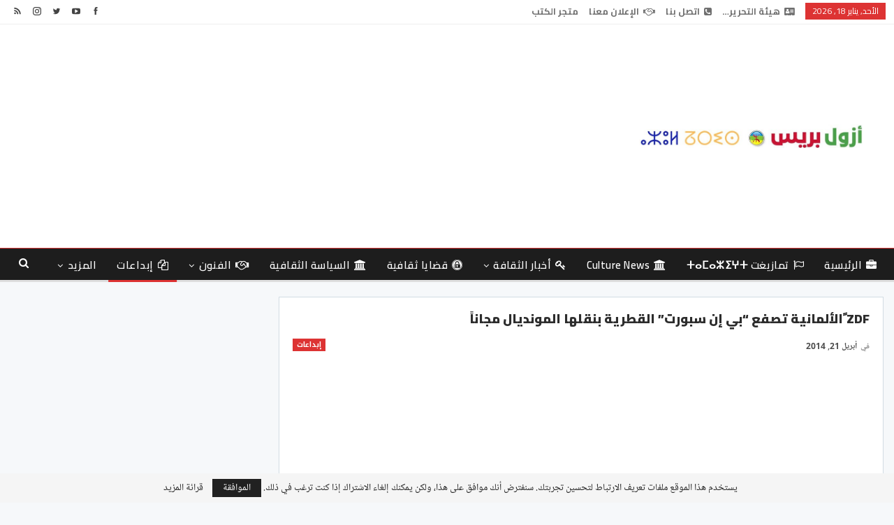

--- FILE ---
content_type: text/html; charset=UTF-8
request_url: https://azulpress.ma/zdf-%D9%8B%D8%A7%D9%84%D8%A3%D9%84%D9%85%D8%A7%D9%86%D9%8A%D8%A9-%D8%AA%D8%B5%D9%81%D8%B9-%D8%A8%D9%8A-%D8%A5%D9%86-%D8%B3%D8%A8%D9%88%D8%B1%D8%AA-%D8%A7%D9%84%D9%82%D8%B7%D8%B1%D9%8A%D8%A9/
body_size: 28684
content:
	<!DOCTYPE html>
		<!--[if IE 8]>
	<html class="ie ie8" dir="rtl" lang="ar"> <![endif]-->
	<!--[if IE 9]>
	<html class="ie ie9" dir="rtl" lang="ar"> <![endif]-->
	<!--[if gt IE 9]><!-->
<html dir="rtl" lang="ar"> <!--<![endif]-->
	<head>
				<meta charset="UTF-8">
		<meta http-equiv="X-UA-Compatible" content="IE=edge">
		<meta name="viewport" content="width=device-width, initial-scale=1.0">
		<link rel="pingback" href="https://azulpress.ma/xmlrpc.php"/>

		<meta name='robots' content='index, follow, max-image-preview:large, max-snippet:-1, max-video-preview:-1' />
<!-- Jetpack Site Verification Tags -->
<meta name="google-site-verification" content="a6PLLJ3OcpsEW4tB6tBnhI3gdNU-x8graOMomkkLXpQ" />
<meta name="msvalidate.01" content="a6PLLJ3OcpsEW4tB6tBnhI3gdNU-x8graOMomkkLXpQ" />

	<!-- This site is optimized with the Yoast SEO plugin v26.7 - https://yoast.com/wordpress/plugins/seo/ -->
	<title>ZDF ًالألمانية تصفع &quot;بي إن سبورت&quot; القطرية بنقلها المونديال مجاناً  - azulpress.ma</title>
	<meta name="description" content="بعد أن كسب الألمان القضية المرفوعة ضدهم من طرف القطريين تجاه حقوق بث مباريات دوري الأبطال والدوري الأوروبي، تمكنت أخيرا القنوات الألمانية &quot;ZDF&quot; و&quot;DSF&quot; من" />
	<link rel="canonical" href="https://azulpress.ma/zdf-ًالألمانية-تصفع-بي-إن-سبورت-القطرية/" />
	<meta property="og:locale" content="ar_AR" />
	<meta property="og:type" content="article" />
	<meta property="og:title" content="ZDF ًالألمانية تصفع &quot;بي إن سبورت&quot; القطرية بنقلها المونديال مجاناً  - azulpress.ma" />
	<meta property="og:description" content="بعد أن كسب الألمان القضية المرفوعة ضدهم من طرف القطريين تجاه حقوق بث مباريات دوري الأبطال والدوري الأوروبي، تمكنت أخيرا القنوات الألمانية &quot;ZDF&quot; و&quot;DSF&quot; من" />
	<meta property="og:url" content="https://azulpress.ma/zdf-ًالألمانية-تصفع-بي-إن-سبورت-القطرية/" />
	<meta property="og:site_name" content="azulpress.ma" />
	<meta property="article:publisher" content="https://web.facebook.com/revue2020" />
	<meta property="article:author" content="https://www.facebook.com/siteazulpress/" />
	<meta property="article:published_time" content="2014-04-21T21:45:01+00:00" />
	<meta property="og:image" content="https://azulpress.ma/wp-content/uploads/ZDF-ًالألمانية.jpg" />
	<meta property="og:image:width" content="470" />
	<meta property="og:image:height" content="314" />
	<meta property="og:image:type" content="image/jpeg" />
	<meta name="author" content="azulpress" />
	<meta name="twitter:card" content="summary_large_image" />
	<meta name="twitter:creator" content="@https://twitter.com/antag13" />
	<script type="application/ld+json" class="yoast-schema-graph">{"@context":"https://schema.org","@graph":[{"@type":"Article","@id":"https://azulpress.ma/zdf-%d9%8b%d8%a7%d9%84%d8%a3%d9%84%d9%85%d8%a7%d9%86%d9%8a%d8%a9-%d8%aa%d8%b5%d9%81%d8%b9-%d8%a8%d9%8a-%d8%a5%d9%86-%d8%b3%d8%a8%d9%88%d8%b1%d8%aa-%d8%a7%d9%84%d9%82%d8%b7%d8%b1%d9%8a%d8%a9/#article","isPartOf":{"@id":"https://azulpress.ma/zdf-%d9%8b%d8%a7%d9%84%d8%a3%d9%84%d9%85%d8%a7%d9%86%d9%8a%d8%a9-%d8%aa%d8%b5%d9%81%d8%b9-%d8%a8%d9%8a-%d8%a5%d9%86-%d8%b3%d8%a8%d9%88%d8%b1%d8%aa-%d8%a7%d9%84%d9%82%d8%b7%d8%b1%d9%8a%d8%a9/"},"author":{"name":"azulpress","@id":"https://azulpress.ma/#/schema/person/42de5cfed183dc3046052892fc8cb322"},"headline":"ZDF ًالألمانية تصفع &#8220;بي إن سبورت&#8221; القطرية بنقلها المونديال مجاناً","datePublished":"2014-04-21T21:45:01+00:00","mainEntityOfPage":{"@id":"https://azulpress.ma/zdf-%d9%8b%d8%a7%d9%84%d8%a3%d9%84%d9%85%d8%a7%d9%86%d9%8a%d8%a9-%d8%aa%d8%b5%d9%81%d8%b9-%d8%a8%d9%8a-%d8%a5%d9%86-%d8%b3%d8%a8%d9%88%d8%b1%d8%aa-%d8%a7%d9%84%d9%82%d8%b7%d8%b1%d9%8a%d8%a9/"},"wordCount":5,"publisher":{"@id":"https://azulpress.ma/#organization"},"image":{"@id":"https://azulpress.ma/zdf-%d9%8b%d8%a7%d9%84%d8%a3%d9%84%d9%85%d8%a7%d9%86%d9%8a%d8%a9-%d8%aa%d8%b5%d9%81%d8%b9-%d8%a8%d9%8a-%d8%a5%d9%86-%d8%b3%d8%a8%d9%88%d8%b1%d8%aa-%d8%a7%d9%84%d9%82%d8%b7%d8%b1%d9%8a%d8%a9/#primaryimage"},"thumbnailUrl":"https://i0.wp.com/azulpress.ma/wp-content/uploads/ZDF-%D9%8B%D8%A7%D9%84%D8%A3%D9%84%D9%85%D8%A7%D9%86%D9%8A%D8%A9.jpg?fit=470%2C314&ssl=1","articleSection":["إبداعات"],"inLanguage":"ar"},{"@type":"WebPage","@id":"https://azulpress.ma/zdf-%d9%8b%d8%a7%d9%84%d8%a3%d9%84%d9%85%d8%a7%d9%86%d9%8a%d8%a9-%d8%aa%d8%b5%d9%81%d8%b9-%d8%a8%d9%8a-%d8%a5%d9%86-%d8%b3%d8%a8%d9%88%d8%b1%d8%aa-%d8%a7%d9%84%d9%82%d8%b7%d8%b1%d9%8a%d8%a9/","url":"https://azulpress.ma/zdf-%d9%8b%d8%a7%d9%84%d8%a3%d9%84%d9%85%d8%a7%d9%86%d9%8a%d8%a9-%d8%aa%d8%b5%d9%81%d8%b9-%d8%a8%d9%8a-%d8%a5%d9%86-%d8%b3%d8%a8%d9%88%d8%b1%d8%aa-%d8%a7%d9%84%d9%82%d8%b7%d8%b1%d9%8a%d8%a9/","name":"ZDF ًالألمانية تصفع \"بي إن سبورت\" القطرية بنقلها المونديال مجاناً - azulpress.ma","isPartOf":{"@id":"https://azulpress.ma/#website"},"primaryImageOfPage":{"@id":"https://azulpress.ma/zdf-%d9%8b%d8%a7%d9%84%d8%a3%d9%84%d9%85%d8%a7%d9%86%d9%8a%d8%a9-%d8%aa%d8%b5%d9%81%d8%b9-%d8%a8%d9%8a-%d8%a5%d9%86-%d8%b3%d8%a8%d9%88%d8%b1%d8%aa-%d8%a7%d9%84%d9%82%d8%b7%d8%b1%d9%8a%d8%a9/#primaryimage"},"image":{"@id":"https://azulpress.ma/zdf-%d9%8b%d8%a7%d9%84%d8%a3%d9%84%d9%85%d8%a7%d9%86%d9%8a%d8%a9-%d8%aa%d8%b5%d9%81%d8%b9-%d8%a8%d9%8a-%d8%a5%d9%86-%d8%b3%d8%a8%d9%88%d8%b1%d8%aa-%d8%a7%d9%84%d9%82%d8%b7%d8%b1%d9%8a%d8%a9/#primaryimage"},"thumbnailUrl":"https://i0.wp.com/azulpress.ma/wp-content/uploads/ZDF-%D9%8B%D8%A7%D9%84%D8%A3%D9%84%D9%85%D8%A7%D9%86%D9%8A%D8%A9.jpg?fit=470%2C314&ssl=1","datePublished":"2014-04-21T21:45:01+00:00","description":"بعد أن كسب الألمان القضية المرفوعة ضدهم من طرف القطريين تجاه حقوق بث مباريات دوري الأبطال والدوري الأوروبي، تمكنت أخيرا القنوات الألمانية \"ZDF\" و\"DSF\" من","breadcrumb":{"@id":"https://azulpress.ma/zdf-%d9%8b%d8%a7%d9%84%d8%a3%d9%84%d9%85%d8%a7%d9%86%d9%8a%d8%a9-%d8%aa%d8%b5%d9%81%d8%b9-%d8%a8%d9%8a-%d8%a5%d9%86-%d8%b3%d8%a8%d9%88%d8%b1%d8%aa-%d8%a7%d9%84%d9%82%d8%b7%d8%b1%d9%8a%d8%a9/#breadcrumb"},"inLanguage":"ar","potentialAction":[{"@type":"ReadAction","target":["https://azulpress.ma/zdf-%d9%8b%d8%a7%d9%84%d8%a3%d9%84%d9%85%d8%a7%d9%86%d9%8a%d8%a9-%d8%aa%d8%b5%d9%81%d8%b9-%d8%a8%d9%8a-%d8%a5%d9%86-%d8%b3%d8%a8%d9%88%d8%b1%d8%aa-%d8%a7%d9%84%d9%82%d8%b7%d8%b1%d9%8a%d8%a9/"]}]},{"@type":"ImageObject","inLanguage":"ar","@id":"https://azulpress.ma/zdf-%d9%8b%d8%a7%d9%84%d8%a3%d9%84%d9%85%d8%a7%d9%86%d9%8a%d8%a9-%d8%aa%d8%b5%d9%81%d8%b9-%d8%a8%d9%8a-%d8%a5%d9%86-%d8%b3%d8%a8%d9%88%d8%b1%d8%aa-%d8%a7%d9%84%d9%82%d8%b7%d8%b1%d9%8a%d8%a9/#primaryimage","url":"https://i0.wp.com/azulpress.ma/wp-content/uploads/ZDF-%D9%8B%D8%A7%D9%84%D8%A3%D9%84%D9%85%D8%A7%D9%86%D9%8A%D8%A9.jpg?fit=470%2C314&ssl=1","contentUrl":"https://i0.wp.com/azulpress.ma/wp-content/uploads/ZDF-%D9%8B%D8%A7%D9%84%D8%A3%D9%84%D9%85%D8%A7%D9%86%D9%8A%D8%A9.jpg?fit=470%2C314&ssl=1","width":470,"height":314},{"@type":"BreadcrumbList","@id":"https://azulpress.ma/zdf-%d9%8b%d8%a7%d9%84%d8%a3%d9%84%d9%85%d8%a7%d9%86%d9%8a%d8%a9-%d8%aa%d8%b5%d9%81%d8%b9-%d8%a8%d9%8a-%d8%a5%d9%86-%d8%b3%d8%a8%d9%88%d8%b1%d8%aa-%d8%a7%d9%84%d9%82%d8%b7%d8%b1%d9%8a%d8%a9/#breadcrumb","itemListElement":[{"@type":"ListItem","position":1,"name":"Home","item":"https://azulpress.ma/"},{"@type":"ListItem","position":2,"name":"ZDF ًالألمانية تصفع &#8220;بي إن سبورت&#8221; القطرية بنقلها المونديال مجاناً"}]},{"@type":"WebSite","@id":"https://azulpress.ma/#website","url":"https://azulpress.ma/","name":"azulpress.ma","description":"صحافة ثقافية","publisher":{"@id":"https://azulpress.ma/#organization"},"alternateName":"مجلة نبض المجتمع","potentialAction":[{"@type":"SearchAction","target":{"@type":"EntryPoint","urlTemplate":"https://azulpress.ma/?s={search_term_string}"},"query-input":{"@type":"PropertyValueSpecification","valueRequired":true,"valueName":"search_term_string"}}],"inLanguage":"ar"},{"@type":"Organization","@id":"https://azulpress.ma/#organization","name":"مجلة نبض المجتمع","alternateName":"azulpress.ma","url":"https://azulpress.ma/","logo":{"@type":"ImageObject","inLanguage":"ar","@id":"https://azulpress.ma/#/schema/logo/image/","url":"https://azulpress.ma/wp-content/uploads/2022/01/logo-azul-presse.png","contentUrl":"https://azulpress.ma/wp-content/uploads/2022/01/logo-azul-presse.png","width":1473,"height":2003,"caption":"مجلة نبض المجتمع"},"image":{"@id":"https://azulpress.ma/#/schema/logo/image/"},"sameAs":["https://web.facebook.com/revue2020"]},{"@type":"Person","@id":"https://azulpress.ma/#/schema/person/42de5cfed183dc3046052892fc8cb322","name":"azulpress","image":{"@type":"ImageObject","inLanguage":"ar","@id":"https://azulpress.ma/#/schema/person/image/","url":"https://secure.gravatar.com/avatar/26eed2cda1b2e8a63c95bdf8550138ca5f028206cc9a7e27595da17ebf71be97?s=96&r=g","contentUrl":"https://secure.gravatar.com/avatar/26eed2cda1b2e8a63c95bdf8550138ca5f028206cc9a7e27595da17ebf71be97?s=96&r=g","caption":"azulpress"},"sameAs":["http://azulpress.ma","https://www.facebook.com/siteazulpress/","https://www.linkedin.com/in/bakrim-press-1a869264/","https://x.com/https://twitter.com/antag13","SEO2HIT"]}]}</script>
	<!-- / Yoast SEO plugin. -->


<link rel='dns-prefetch' href='//www.googletagmanager.com' />
<link rel='dns-prefetch' href='//stats.wp.com' />
<link rel='dns-prefetch' href='//fonts.googleapis.com' />
<link rel='dns-prefetch' href='//jetpack.wordpress.com' />
<link rel='dns-prefetch' href='//s0.wp.com' />
<link rel='dns-prefetch' href='//public-api.wordpress.com' />
<link rel='dns-prefetch' href='//0.gravatar.com' />
<link rel='dns-prefetch' href='//1.gravatar.com' />
<link rel='dns-prefetch' href='//2.gravatar.com' />
<link rel='dns-prefetch' href='//pagead2.googlesyndication.com' />
<link rel='dns-prefetch' href='//fundingchoicesmessages.google.com' />
<link rel='preconnect' href='//i0.wp.com' />
<link rel='preconnect' href='//c0.wp.com' />
<link rel="alternate" type="application/rss+xml" title="azulpress.ma &laquo; الخلاصة" href="https://azulpress.ma/feed/" />
<!-- azulpress.ma is managing ads with Advanced Ads 2.0.16 – https://wpadvancedads.com/ --><script id="azulp-ready">
			window.advanced_ads_ready=function(e,a){a=a||"complete";var d=function(e){return"interactive"===a?"loading"!==e:"complete"===e};d(document.readyState)?e():document.addEventListener("readystatechange",(function(a){d(a.target.readyState)&&e()}),{once:"interactive"===a})},window.advanced_ads_ready_queue=window.advanced_ads_ready_queue||[];		</script>
		<style id='wp-img-auto-sizes-contain-inline-css' type='text/css'>
img:is([sizes=auto i],[sizes^="auto," i]){contain-intrinsic-size:3000px 1500px}
/*# sourceURL=wp-img-auto-sizes-contain-inline-css */
</style>
<link rel='stylesheet' id='jetpack_related-posts-rtl-css' href='https://c0.wp.com/p/jetpack/15.4/modules/related-posts/related-posts-rtl.css' type='text/css' media='all' />
<style id='wp-block-library-inline-css' type='text/css'>
:root{--wp-block-synced-color:#7a00df;--wp-block-synced-color--rgb:122,0,223;--wp-bound-block-color:var(--wp-block-synced-color);--wp-editor-canvas-background:#ddd;--wp-admin-theme-color:#007cba;--wp-admin-theme-color--rgb:0,124,186;--wp-admin-theme-color-darker-10:#006ba1;--wp-admin-theme-color-darker-10--rgb:0,107,160.5;--wp-admin-theme-color-darker-20:#005a87;--wp-admin-theme-color-darker-20--rgb:0,90,135;--wp-admin-border-width-focus:2px}@media (min-resolution:192dpi){:root{--wp-admin-border-width-focus:1.5px}}.wp-element-button{cursor:pointer}:root .has-very-light-gray-background-color{background-color:#eee}:root .has-very-dark-gray-background-color{background-color:#313131}:root .has-very-light-gray-color{color:#eee}:root .has-very-dark-gray-color{color:#313131}:root .has-vivid-green-cyan-to-vivid-cyan-blue-gradient-background{background:linear-gradient(135deg,#00d084,#0693e3)}:root .has-purple-crush-gradient-background{background:linear-gradient(135deg,#34e2e4,#4721fb 50%,#ab1dfe)}:root .has-hazy-dawn-gradient-background{background:linear-gradient(135deg,#faaca8,#dad0ec)}:root .has-subdued-olive-gradient-background{background:linear-gradient(135deg,#fafae1,#67a671)}:root .has-atomic-cream-gradient-background{background:linear-gradient(135deg,#fdd79a,#004a59)}:root .has-nightshade-gradient-background{background:linear-gradient(135deg,#330968,#31cdcf)}:root .has-midnight-gradient-background{background:linear-gradient(135deg,#020381,#2874fc)}:root{--wp--preset--font-size--normal:16px;--wp--preset--font-size--huge:42px}.has-regular-font-size{font-size:1em}.has-larger-font-size{font-size:2.625em}.has-normal-font-size{font-size:var(--wp--preset--font-size--normal)}.has-huge-font-size{font-size:var(--wp--preset--font-size--huge)}.has-text-align-center{text-align:center}.has-text-align-left{text-align:left}.has-text-align-right{text-align:right}.has-fit-text{white-space:nowrap!important}#end-resizable-editor-section{display:none}.aligncenter{clear:both}.items-justified-left{justify-content:flex-start}.items-justified-center{justify-content:center}.items-justified-right{justify-content:flex-end}.items-justified-space-between{justify-content:space-between}.screen-reader-text{border:0;clip-path:inset(50%);height:1px;margin:-1px;overflow:hidden;padding:0;position:absolute;width:1px;word-wrap:normal!important}.screen-reader-text:focus{background-color:#ddd;clip-path:none;color:#444;display:block;font-size:1em;height:auto;left:5px;line-height:normal;padding:15px 23px 14px;text-decoration:none;top:5px;width:auto;z-index:100000}html :where(.has-border-color){border-style:solid}html :where([style*=border-top-color]){border-top-style:solid}html :where([style*=border-right-color]){border-right-style:solid}html :where([style*=border-bottom-color]){border-bottom-style:solid}html :where([style*=border-left-color]){border-left-style:solid}html :where([style*=border-width]){border-style:solid}html :where([style*=border-top-width]){border-top-style:solid}html :where([style*=border-right-width]){border-right-style:solid}html :where([style*=border-bottom-width]){border-bottom-style:solid}html :where([style*=border-left-width]){border-left-style:solid}html :where(img[class*=wp-image-]){height:auto;max-width:100%}:where(figure){margin:0 0 1em}html :where(.is-position-sticky){--wp-admin--admin-bar--position-offset:var(--wp-admin--admin-bar--height,0px)}@media screen and (max-width:600px){html :where(.is-position-sticky){--wp-admin--admin-bar--position-offset:0px}}

/*# sourceURL=wp-block-library-inline-css */
</style><style id='wp-block-heading-inline-css' type='text/css'>
h1:where(.wp-block-heading).has-background,h2:where(.wp-block-heading).has-background,h3:where(.wp-block-heading).has-background,h4:where(.wp-block-heading).has-background,h5:where(.wp-block-heading).has-background,h6:where(.wp-block-heading).has-background{padding:1.25em 2.375em}h1.has-text-align-left[style*=writing-mode]:where([style*=vertical-lr]),h1.has-text-align-right[style*=writing-mode]:where([style*=vertical-rl]),h2.has-text-align-left[style*=writing-mode]:where([style*=vertical-lr]),h2.has-text-align-right[style*=writing-mode]:where([style*=vertical-rl]),h3.has-text-align-left[style*=writing-mode]:where([style*=vertical-lr]),h3.has-text-align-right[style*=writing-mode]:where([style*=vertical-rl]),h4.has-text-align-left[style*=writing-mode]:where([style*=vertical-lr]),h4.has-text-align-right[style*=writing-mode]:where([style*=vertical-rl]),h5.has-text-align-left[style*=writing-mode]:where([style*=vertical-lr]),h5.has-text-align-right[style*=writing-mode]:where([style*=vertical-rl]),h6.has-text-align-left[style*=writing-mode]:where([style*=vertical-lr]),h6.has-text-align-right[style*=writing-mode]:where([style*=vertical-rl]){rotate:180deg}
/*# sourceURL=https://c0.wp.com/c/6.9/wp-includes/blocks/heading/style.min.css */
</style>
<style id='wp-block-group-inline-css' type='text/css'>
.wp-block-group{box-sizing:border-box}:where(.wp-block-group.wp-block-group-is-layout-constrained){position:relative}
/*# sourceURL=https://c0.wp.com/c/6.9/wp-includes/blocks/group/style.min.css */
</style>
<style id='wp-block-paragraph-inline-css' type='text/css'>
.is-small-text{font-size:.875em}.is-regular-text{font-size:1em}.is-large-text{font-size:2.25em}.is-larger-text{font-size:3em}.has-drop-cap:not(:focus):first-letter{float:right;font-size:8.4em;font-style:normal;font-weight:100;line-height:.68;margin:.05em 0 0 .1em;text-transform:uppercase}body.rtl .has-drop-cap:not(:focus):first-letter{float:none;margin-right:.1em}p.has-drop-cap.has-background{overflow:hidden}:root :where(p.has-background){padding:1.25em 2.375em}:where(p.has-text-color:not(.has-link-color)) a{color:inherit}p.has-text-align-left[style*="writing-mode:vertical-lr"],p.has-text-align-right[style*="writing-mode:vertical-rl"]{rotate:180deg}
/*# sourceURL=https://c0.wp.com/c/6.9/wp-includes/blocks/paragraph/style.min.css */
</style>
<style id='wp-block-separator-inline-css' type='text/css'>
@charset "UTF-8";.wp-block-separator{border:none;border-top:2px solid}:root :where(.wp-block-separator.is-style-dots){height:auto;line-height:1;text-align:center}:root :where(.wp-block-separator.is-style-dots):before{color:currentColor;content:"···";font-family:serif;font-size:1.5em;letter-spacing:2em;padding-left:2em}.wp-block-separator.is-style-dots{background:none!important;border:none!important}
/*# sourceURL=https://c0.wp.com/c/6.9/wp-includes/blocks/separator/style.min.css */
</style>
<style id='global-styles-inline-css' type='text/css'>
:root{--wp--preset--aspect-ratio--square: 1;--wp--preset--aspect-ratio--4-3: 4/3;--wp--preset--aspect-ratio--3-4: 3/4;--wp--preset--aspect-ratio--3-2: 3/2;--wp--preset--aspect-ratio--2-3: 2/3;--wp--preset--aspect-ratio--16-9: 16/9;--wp--preset--aspect-ratio--9-16: 9/16;--wp--preset--color--black: #000000;--wp--preset--color--cyan-bluish-gray: #abb8c3;--wp--preset--color--white: #ffffff;--wp--preset--color--pale-pink: #f78da7;--wp--preset--color--vivid-red: #cf2e2e;--wp--preset--color--luminous-vivid-orange: #ff6900;--wp--preset--color--luminous-vivid-amber: #fcb900;--wp--preset--color--light-green-cyan: #7bdcb5;--wp--preset--color--vivid-green-cyan: #00d084;--wp--preset--color--pale-cyan-blue: #8ed1fc;--wp--preset--color--vivid-cyan-blue: #0693e3;--wp--preset--color--vivid-purple: #9b51e0;--wp--preset--gradient--vivid-cyan-blue-to-vivid-purple: linear-gradient(135deg,rgb(6,147,227) 0%,rgb(155,81,224) 100%);--wp--preset--gradient--light-green-cyan-to-vivid-green-cyan: linear-gradient(135deg,rgb(122,220,180) 0%,rgb(0,208,130) 100%);--wp--preset--gradient--luminous-vivid-amber-to-luminous-vivid-orange: linear-gradient(135deg,rgb(252,185,0) 0%,rgb(255,105,0) 100%);--wp--preset--gradient--luminous-vivid-orange-to-vivid-red: linear-gradient(135deg,rgb(255,105,0) 0%,rgb(207,46,46) 100%);--wp--preset--gradient--very-light-gray-to-cyan-bluish-gray: linear-gradient(135deg,rgb(238,238,238) 0%,rgb(169,184,195) 100%);--wp--preset--gradient--cool-to-warm-spectrum: linear-gradient(135deg,rgb(74,234,220) 0%,rgb(151,120,209) 20%,rgb(207,42,186) 40%,rgb(238,44,130) 60%,rgb(251,105,98) 80%,rgb(254,248,76) 100%);--wp--preset--gradient--blush-light-purple: linear-gradient(135deg,rgb(255,206,236) 0%,rgb(152,150,240) 100%);--wp--preset--gradient--blush-bordeaux: linear-gradient(135deg,rgb(254,205,165) 0%,rgb(254,45,45) 50%,rgb(107,0,62) 100%);--wp--preset--gradient--luminous-dusk: linear-gradient(135deg,rgb(255,203,112) 0%,rgb(199,81,192) 50%,rgb(65,88,208) 100%);--wp--preset--gradient--pale-ocean: linear-gradient(135deg,rgb(255,245,203) 0%,rgb(182,227,212) 50%,rgb(51,167,181) 100%);--wp--preset--gradient--electric-grass: linear-gradient(135deg,rgb(202,248,128) 0%,rgb(113,206,126) 100%);--wp--preset--gradient--midnight: linear-gradient(135deg,rgb(2,3,129) 0%,rgb(40,116,252) 100%);--wp--preset--font-size--small: 13px;--wp--preset--font-size--medium: 20px;--wp--preset--font-size--large: 36px;--wp--preset--font-size--x-large: 42px;--wp--preset--spacing--20: 0.44rem;--wp--preset--spacing--30: 0.67rem;--wp--preset--spacing--40: 1rem;--wp--preset--spacing--50: 1.5rem;--wp--preset--spacing--60: 2.25rem;--wp--preset--spacing--70: 3.38rem;--wp--preset--spacing--80: 5.06rem;--wp--preset--shadow--natural: 6px 6px 9px rgba(0, 0, 0, 0.2);--wp--preset--shadow--deep: 12px 12px 50px rgba(0, 0, 0, 0.4);--wp--preset--shadow--sharp: 6px 6px 0px rgba(0, 0, 0, 0.2);--wp--preset--shadow--outlined: 6px 6px 0px -3px rgb(255, 255, 255), 6px 6px rgb(0, 0, 0);--wp--preset--shadow--crisp: 6px 6px 0px rgb(0, 0, 0);}:where(.is-layout-flex){gap: 0.5em;}:where(.is-layout-grid){gap: 0.5em;}body .is-layout-flex{display: flex;}.is-layout-flex{flex-wrap: wrap;align-items: center;}.is-layout-flex > :is(*, div){margin: 0;}body .is-layout-grid{display: grid;}.is-layout-grid > :is(*, div){margin: 0;}:where(.wp-block-columns.is-layout-flex){gap: 2em;}:where(.wp-block-columns.is-layout-grid){gap: 2em;}:where(.wp-block-post-template.is-layout-flex){gap: 1.25em;}:where(.wp-block-post-template.is-layout-grid){gap: 1.25em;}.has-black-color{color: var(--wp--preset--color--black) !important;}.has-cyan-bluish-gray-color{color: var(--wp--preset--color--cyan-bluish-gray) !important;}.has-white-color{color: var(--wp--preset--color--white) !important;}.has-pale-pink-color{color: var(--wp--preset--color--pale-pink) !important;}.has-vivid-red-color{color: var(--wp--preset--color--vivid-red) !important;}.has-luminous-vivid-orange-color{color: var(--wp--preset--color--luminous-vivid-orange) !important;}.has-luminous-vivid-amber-color{color: var(--wp--preset--color--luminous-vivid-amber) !important;}.has-light-green-cyan-color{color: var(--wp--preset--color--light-green-cyan) !important;}.has-vivid-green-cyan-color{color: var(--wp--preset--color--vivid-green-cyan) !important;}.has-pale-cyan-blue-color{color: var(--wp--preset--color--pale-cyan-blue) !important;}.has-vivid-cyan-blue-color{color: var(--wp--preset--color--vivid-cyan-blue) !important;}.has-vivid-purple-color{color: var(--wp--preset--color--vivid-purple) !important;}.has-black-background-color{background-color: var(--wp--preset--color--black) !important;}.has-cyan-bluish-gray-background-color{background-color: var(--wp--preset--color--cyan-bluish-gray) !important;}.has-white-background-color{background-color: var(--wp--preset--color--white) !important;}.has-pale-pink-background-color{background-color: var(--wp--preset--color--pale-pink) !important;}.has-vivid-red-background-color{background-color: var(--wp--preset--color--vivid-red) !important;}.has-luminous-vivid-orange-background-color{background-color: var(--wp--preset--color--luminous-vivid-orange) !important;}.has-luminous-vivid-amber-background-color{background-color: var(--wp--preset--color--luminous-vivid-amber) !important;}.has-light-green-cyan-background-color{background-color: var(--wp--preset--color--light-green-cyan) !important;}.has-vivid-green-cyan-background-color{background-color: var(--wp--preset--color--vivid-green-cyan) !important;}.has-pale-cyan-blue-background-color{background-color: var(--wp--preset--color--pale-cyan-blue) !important;}.has-vivid-cyan-blue-background-color{background-color: var(--wp--preset--color--vivid-cyan-blue) !important;}.has-vivid-purple-background-color{background-color: var(--wp--preset--color--vivid-purple) !important;}.has-black-border-color{border-color: var(--wp--preset--color--black) !important;}.has-cyan-bluish-gray-border-color{border-color: var(--wp--preset--color--cyan-bluish-gray) !important;}.has-white-border-color{border-color: var(--wp--preset--color--white) !important;}.has-pale-pink-border-color{border-color: var(--wp--preset--color--pale-pink) !important;}.has-vivid-red-border-color{border-color: var(--wp--preset--color--vivid-red) !important;}.has-luminous-vivid-orange-border-color{border-color: var(--wp--preset--color--luminous-vivid-orange) !important;}.has-luminous-vivid-amber-border-color{border-color: var(--wp--preset--color--luminous-vivid-amber) !important;}.has-light-green-cyan-border-color{border-color: var(--wp--preset--color--light-green-cyan) !important;}.has-vivid-green-cyan-border-color{border-color: var(--wp--preset--color--vivid-green-cyan) !important;}.has-pale-cyan-blue-border-color{border-color: var(--wp--preset--color--pale-cyan-blue) !important;}.has-vivid-cyan-blue-border-color{border-color: var(--wp--preset--color--vivid-cyan-blue) !important;}.has-vivid-purple-border-color{border-color: var(--wp--preset--color--vivid-purple) !important;}.has-vivid-cyan-blue-to-vivid-purple-gradient-background{background: var(--wp--preset--gradient--vivid-cyan-blue-to-vivid-purple) !important;}.has-light-green-cyan-to-vivid-green-cyan-gradient-background{background: var(--wp--preset--gradient--light-green-cyan-to-vivid-green-cyan) !important;}.has-luminous-vivid-amber-to-luminous-vivid-orange-gradient-background{background: var(--wp--preset--gradient--luminous-vivid-amber-to-luminous-vivid-orange) !important;}.has-luminous-vivid-orange-to-vivid-red-gradient-background{background: var(--wp--preset--gradient--luminous-vivid-orange-to-vivid-red) !important;}.has-very-light-gray-to-cyan-bluish-gray-gradient-background{background: var(--wp--preset--gradient--very-light-gray-to-cyan-bluish-gray) !important;}.has-cool-to-warm-spectrum-gradient-background{background: var(--wp--preset--gradient--cool-to-warm-spectrum) !important;}.has-blush-light-purple-gradient-background{background: var(--wp--preset--gradient--blush-light-purple) !important;}.has-blush-bordeaux-gradient-background{background: var(--wp--preset--gradient--blush-bordeaux) !important;}.has-luminous-dusk-gradient-background{background: var(--wp--preset--gradient--luminous-dusk) !important;}.has-pale-ocean-gradient-background{background: var(--wp--preset--gradient--pale-ocean) !important;}.has-electric-grass-gradient-background{background: var(--wp--preset--gradient--electric-grass) !important;}.has-midnight-gradient-background{background: var(--wp--preset--gradient--midnight) !important;}.has-small-font-size{font-size: var(--wp--preset--font-size--small) !important;}.has-medium-font-size{font-size: var(--wp--preset--font-size--medium) !important;}.has-large-font-size{font-size: var(--wp--preset--font-size--large) !important;}.has-x-large-font-size{font-size: var(--wp--preset--font-size--x-large) !important;}
/*# sourceURL=global-styles-inline-css */
</style>
<style id='core-block-supports-inline-css' type='text/css'>
.wp-container-core-group-is-layout-bcfe9290 > :where(:not(.alignleft):not(.alignright):not(.alignfull)){max-width:480px;margin-left:auto !important;margin-right:auto !important;}.wp-container-core-group-is-layout-bcfe9290 > .alignwide{max-width:480px;}.wp-container-core-group-is-layout-bcfe9290 .alignfull{max-width:none;}
/*# sourceURL=core-block-supports-inline-css */
</style>

<style id='classic-theme-styles-inline-css' type='text/css'>
/*! This file is auto-generated */
.wp-block-button__link{color:#fff;background-color:#32373c;border-radius:9999px;box-shadow:none;text-decoration:none;padding:calc(.667em + 2px) calc(1.333em + 2px);font-size:1.125em}.wp-block-file__button{background:#32373c;color:#fff;text-decoration:none}
/*# sourceURL=/wp-includes/css/classic-themes.min.css */
</style>
<link rel='stylesheet' id='contact-form-7-css' href='https://azulpress.ma/wp-content/plugins/contact-form-7/includes/css/styles.css?ver=6.1.4' type='text/css' media='all' />
<link rel='stylesheet' id='contact-form-7-rtl-css' href='https://azulpress.ma/wp-content/plugins/contact-form-7/includes/css/styles-rtl.css?ver=6.1.4' type='text/css' media='all' />
<link rel='stylesheet' id='subscribe-modal-css-css' href='https://c0.wp.com/p/jetpack/15.4/modules/subscriptions/subscribe-modal/subscribe-modal.css' type='text/css' media='all' />
<link rel='stylesheet' id='better-framework-main-fonts-css' href='https://fonts.googleapis.com/css?family=Cairo:700,900,400,600&#038;subset=arabic&#038;display=swap' type='text/css' media='all' />
<link rel='stylesheet' id='better-framework-font-1-css' href='//fonts.googleapis.com/earlyaccess/notonaskharabicui.css' type='text/css' media='all' />
<link rel='stylesheet' id='better-framework-font-2-css' href='//fonts.googleapis.com/earlyaccess/notokufiarabic.css' type='text/css' media='all' />
<script type="text/javascript" id="jetpack_related-posts-js-extra">
/* <![CDATA[ */
var related_posts_js_options = {"post_heading":"h4"};
//# sourceURL=jetpack_related-posts-js-extra
/* ]]> */
</script>
<script type="text/javascript" src="https://c0.wp.com/p/jetpack/15.4/_inc/build/related-posts/related-posts.min.js" id="jetpack_related-posts-js"></script>
<script type="text/javascript" src="https://c0.wp.com/c/6.9/wp-includes/js/jquery/jquery.min.js" id="jquery-core-js"></script>
<script type="text/javascript" src="https://c0.wp.com/c/6.9/wp-includes/js/jquery/jquery-migrate.min.js" id="jquery-migrate-js"></script>

<!-- Google tag (gtag.js) snippet added by Site Kit -->
<!-- Google Analytics snippet added by Site Kit -->
<script type="text/javascript" src="https://www.googletagmanager.com/gtag/js?id=G-8Q30725NW9" id="google_gtagjs-js" async></script>
<script type="text/javascript" id="google_gtagjs-js-after">
/* <![CDATA[ */
window.dataLayer = window.dataLayer || [];function gtag(){dataLayer.push(arguments);}
gtag("set","linker",{"domains":["azulpress.ma"]});
gtag("js", new Date());
gtag("set", "developer_id.dZTNiMT", true);
gtag("config", "G-8Q30725NW9", {"googlesitekit_post_type":"post","googlesitekit_post_date":"20140421","googlesitekit_post_categories":"\u0625\u0628\u062f\u0627\u0639\u0627\u062a"});
//# sourceURL=google_gtagjs-js-after
/* ]]> */
</script>
<script></script><link rel='shortlink' href='https://azulpress.ma/?p=301673' />
<meta name="generator" content="Site Kit by Google 1.170.0" />	<style>img#wpstats{display:none}</style>
		
<!-- Google AdSense meta tags added by Site Kit -->
<meta name="google-adsense-platform-account" content="ca-host-pub-2644536267352236">
<meta name="google-adsense-platform-domain" content="sitekit.withgoogle.com">
<!-- End Google AdSense meta tags added by Site Kit -->
<meta name="generator" content="Powered by WPBakery Page Builder - drag and drop page builder for WordPress."/>
<script type="application/ld+json">{
    "@context": "http://schema.org/",
    "@type": "Organization",
    "@id": "#organization",
    "logo": {
        "@type": "ImageObject",
        "url": "https://azulpress.ma/wp-content/uploads/2024/01/logo-e1706527498300.jpg"
    },
    "url": "https://azulpress.ma/",
    "name": "azulpress.ma",
    "description": "\u0635\u062d\u0627\u0641\u0629 \u062b\u0642\u0627\u0641\u064a\u0629"
}</script>
<script type="application/ld+json">{
    "@context": "http://schema.org/",
    "@type": "WebSite",
    "name": "azulpress.ma",
    "alternateName": "\u0635\u062d\u0627\u0641\u0629 \u062b\u0642\u0627\u0641\u064a\u0629",
    "url": "https://azulpress.ma/"
}</script>
<script type="application/ld+json">{
    "@context": "http://schema.org/",
    "@type": "BlogPosting",
    "headline": " ZDF \u064b\u0627\u0644\u0623\u0644\u0645\u0627\u0646\u064a\u0629 \u062a\u0635\u0641\u0639 \"\u0628\u064a \u0625\u0646 \u0633\u0628\u0648\u0631\u062a\" \u0627\u0644\u0642\u0637\u0631\u064a\u0629 \u0628\u0646\u0642\u0644\u0647\u0627 \u0627\u0644\u0645\u0648\u0646\u062f\u064a\u0627\u0644 \u0645\u062c\u0627\u0646\u0627\u064b ",
    "description": "\u0628\u0639\u062f \u0623\u0646 \u0643\u0633\u0628 \u0627\u0644\u0623\u0644\u0645\u0627\u0646 \u0627\u0644\u0642\u0636\u064a\u0629 \u0627\u0644\u0645\u0631\u0641\u0648\u0639\u0629 \u0636\u062f\u0647\u0645 \u0645\u0646 \u0637\u0631\u0641 \u0627\u0644\u0642\u0637\u0631\u064a\u064a\u0646 \u062a\u062c\u0627\u0647 \u062d\u0642\u0648\u0642 \u0628\u062b \u0645\u0628\u0627\u0631\u064a\u0627\u062a \u062f\u0648\u0631\u064a \u0627\u0644\u0623\u0628\u0637\u0627\u0644 \u0648\u0627\u0644\u062f\u0648\u0631\u064a \u0627\u0644\u0623\u0648\u0631\u0648\u0628\u064a\u060c \u062a\u0645\u0643\u0646\u062a \u0623\u062e\u064a\u0631\u0627 \u0627\u0644\u0642\u0646\u0648\u0627\u062a \u0627\u0644\u0623\u0644\u0645\u0627\u0646\u064a\u0629 \"ZDF\" \u0648\"DSF\" \u0645\u0646 \u062d\u0633\u0645 \u062d\u0642\u0648\u0642 \u0627\u0644\u0646\u0642\u0644 \u0627\u0644\u062a\u0644\u0641\u0632\u064a\u0648\u0646\u064a \u0627\u0644\u0641\u0636\u0627\u0626\u064a \u0644\u0646\u0647\u0627\u0626\u064a\u0627\u062a \u0643\u0623\u0633 \u0627\u0644\u0639\u0627\u0644\u0645 \u0627\u0644\u062a\u064a \u0633\u062a\u0642\u0627\u0645 \u0628\u0627\u0644\u0628\u0631\u0627\u0632\u064a\u0644.\u0648\u062f\u062e\u0644\u062a \u0627\u0644\u0645\u062c\u0645\u0648\u0639\u062a\u0627\u0646 \u0627\u0644\u0625\u0639",
    "datePublished": "2014-04-21",
    "dateModified": "2014-04-21",
    "author": {
        "@type": "Person",
        "@id": "#person-azulpress",
        "name": "azulpress"
    },
    "image": "https://i0.wp.com/azulpress.ma/wp-content/uploads/ZDF-%D9%8B%D8%A7%D9%84%D8%A3%D9%84%D9%85%D8%A7%D9%86%D9%8A%D8%A9.jpg?fit=470%2C314&ssl=1",
    "interactionStatistic": [
        {
            "@type": "InteractionCounter",
            "interactionType": "http://schema.org/CommentAction",
            "userInteractionCount": "0"
        }
    ],
    "publisher": {
        "@id": "#organization"
    },
    "mainEntityOfPage": "https://azulpress.ma/zdf-%d9%8b%d8%a7%d9%84%d8%a3%d9%84%d9%85%d8%a7%d9%86%d9%8a%d8%a9-%d8%aa%d8%b5%d9%81%d8%b9-%d8%a8%d9%8a-%d8%a5%d9%86-%d8%b3%d8%a8%d9%88%d8%b1%d8%aa-%d8%a7%d9%84%d9%82%d8%b7%d8%b1%d9%8a%d8%a9/"
}</script>

<!-- Google AdSense snippet added by Site Kit -->
<script type="text/javascript" async="async" src="https://pagead2.googlesyndication.com/pagead/js/adsbygoogle.js?client=ca-pub-3270878276483171&amp;host=ca-host-pub-2644536267352236" crossorigin="anonymous"></script>

<!-- End Google AdSense snippet added by Site Kit -->

<!-- Google AdSense Ad Blocking Recovery snippet added by Site Kit -->
<script async src="https://fundingchoicesmessages.google.com/i/pub-3270878276483171?ers=1" nonce="jCY4ArA27X5HXxu5yZVPaQ"></script><script nonce="jCY4ArA27X5HXxu5yZVPaQ">(function() {function signalGooglefcPresent() {if (!window.frames['googlefcPresent']) {if (document.body) {const iframe = document.createElement('iframe'); iframe.style = 'width: 0; height: 0; border: none; z-index: -1000; left: -1000px; top: -1000px;'; iframe.style.display = 'none'; iframe.name = 'googlefcPresent'; document.body.appendChild(iframe);} else {setTimeout(signalGooglefcPresent, 0);}}}signalGooglefcPresent();})();</script>
<!-- End Google AdSense Ad Blocking Recovery snippet added by Site Kit -->

<!-- Google AdSense Ad Blocking Recovery Error Protection snippet added by Site Kit -->
<script>(function(){'use strict';function aa(a){var b=0;return function(){return b<a.length?{done:!1,value:a[b++]}:{done:!0}}}var ba="function"==typeof Object.defineProperties?Object.defineProperty:function(a,b,c){if(a==Array.prototype||a==Object.prototype)return a;a[b]=c.value;return a};
function ea(a){a=["object"==typeof globalThis&&globalThis,a,"object"==typeof window&&window,"object"==typeof self&&self,"object"==typeof global&&global];for(var b=0;b<a.length;++b){var c=a[b];if(c&&c.Math==Math)return c}throw Error("Cannot find global object");}var fa=ea(this);function ha(a,b){if(b)a:{var c=fa;a=a.split(".");for(var d=0;d<a.length-1;d++){var e=a[d];if(!(e in c))break a;c=c[e]}a=a[a.length-1];d=c[a];b=b(d);b!=d&&null!=b&&ba(c,a,{configurable:!0,writable:!0,value:b})}}
var ia="function"==typeof Object.create?Object.create:function(a){function b(){}b.prototype=a;return new b},l;if("function"==typeof Object.setPrototypeOf)l=Object.setPrototypeOf;else{var m;a:{var ja={a:!0},ka={};try{ka.__proto__=ja;m=ka.a;break a}catch(a){}m=!1}l=m?function(a,b){a.__proto__=b;if(a.__proto__!==b)throw new TypeError(a+" is not extensible");return a}:null}var la=l;
function n(a,b){a.prototype=ia(b.prototype);a.prototype.constructor=a;if(la)la(a,b);else for(var c in b)if("prototype"!=c)if(Object.defineProperties){var d=Object.getOwnPropertyDescriptor(b,c);d&&Object.defineProperty(a,c,d)}else a[c]=b[c];a.A=b.prototype}function ma(){for(var a=Number(this),b=[],c=a;c<arguments.length;c++)b[c-a]=arguments[c];return b}
var na="function"==typeof Object.assign?Object.assign:function(a,b){for(var c=1;c<arguments.length;c++){var d=arguments[c];if(d)for(var e in d)Object.prototype.hasOwnProperty.call(d,e)&&(a[e]=d[e])}return a};ha("Object.assign",function(a){return a||na});/*

 Copyright The Closure Library Authors.
 SPDX-License-Identifier: Apache-2.0
*/
var p=this||self;function q(a){return a};var t,u;a:{for(var oa=["CLOSURE_FLAGS"],v=p,x=0;x<oa.length;x++)if(v=v[oa[x]],null==v){u=null;break a}u=v}var pa=u&&u[610401301];t=null!=pa?pa:!1;var z,qa=p.navigator;z=qa?qa.userAgentData||null:null;function A(a){return t?z?z.brands.some(function(b){return(b=b.brand)&&-1!=b.indexOf(a)}):!1:!1}function B(a){var b;a:{if(b=p.navigator)if(b=b.userAgent)break a;b=""}return-1!=b.indexOf(a)};function C(){return t?!!z&&0<z.brands.length:!1}function D(){return C()?A("Chromium"):(B("Chrome")||B("CriOS"))&&!(C()?0:B("Edge"))||B("Silk")};var ra=C()?!1:B("Trident")||B("MSIE");!B("Android")||D();D();B("Safari")&&(D()||(C()?0:B("Coast"))||(C()?0:B("Opera"))||(C()?0:B("Edge"))||(C()?A("Microsoft Edge"):B("Edg/"))||C()&&A("Opera"));var sa={},E=null;var ta="undefined"!==typeof Uint8Array,ua=!ra&&"function"===typeof btoa;var F="function"===typeof Symbol&&"symbol"===typeof Symbol()?Symbol():void 0,G=F?function(a,b){a[F]|=b}:function(a,b){void 0!==a.g?a.g|=b:Object.defineProperties(a,{g:{value:b,configurable:!0,writable:!0,enumerable:!1}})};function va(a){var b=H(a);1!==(b&1)&&(Object.isFrozen(a)&&(a=Array.prototype.slice.call(a)),I(a,b|1))}
var H=F?function(a){return a[F]|0}:function(a){return a.g|0},J=F?function(a){return a[F]}:function(a){return a.g},I=F?function(a,b){a[F]=b}:function(a,b){void 0!==a.g?a.g=b:Object.defineProperties(a,{g:{value:b,configurable:!0,writable:!0,enumerable:!1}})};function wa(){var a=[];G(a,1);return a}function xa(a,b){I(b,(a|0)&-99)}function K(a,b){I(b,(a|34)&-73)}function L(a){a=a>>11&1023;return 0===a?536870912:a};var M={};function N(a){return null!==a&&"object"===typeof a&&!Array.isArray(a)&&a.constructor===Object}var O,ya=[];I(ya,39);O=Object.freeze(ya);var P;function Q(a,b){P=b;a=new a(b);P=void 0;return a}
function R(a,b,c){null==a&&(a=P);P=void 0;if(null==a){var d=96;c?(a=[c],d|=512):a=[];b&&(d=d&-2095105|(b&1023)<<11)}else{if(!Array.isArray(a))throw Error();d=H(a);if(d&64)return a;d|=64;if(c&&(d|=512,c!==a[0]))throw Error();a:{c=a;var e=c.length;if(e){var f=e-1,g=c[f];if(N(g)){d|=256;b=(d>>9&1)-1;e=f-b;1024<=e&&(za(c,b,g),e=1023);d=d&-2095105|(e&1023)<<11;break a}}b&&(g=(d>>9&1)-1,b=Math.max(b,e-g),1024<b&&(za(c,g,{}),d|=256,b=1023),d=d&-2095105|(b&1023)<<11)}}I(a,d);return a}
function za(a,b,c){for(var d=1023+b,e=a.length,f=d;f<e;f++){var g=a[f];null!=g&&g!==c&&(c[f-b]=g)}a.length=d+1;a[d]=c};function Aa(a){switch(typeof a){case "number":return isFinite(a)?a:String(a);case "boolean":return a?1:0;case "object":if(a&&!Array.isArray(a)&&ta&&null!=a&&a instanceof Uint8Array){if(ua){for(var b="",c=0,d=a.length-10240;c<d;)b+=String.fromCharCode.apply(null,a.subarray(c,c+=10240));b+=String.fromCharCode.apply(null,c?a.subarray(c):a);a=btoa(b)}else{void 0===b&&(b=0);if(!E){E={};c="ABCDEFGHIJKLMNOPQRSTUVWXYZabcdefghijklmnopqrstuvwxyz0123456789".split("");d=["+/=","+/","-_=","-_.","-_"];for(var e=
0;5>e;e++){var f=c.concat(d[e].split(""));sa[e]=f;for(var g=0;g<f.length;g++){var h=f[g];void 0===E[h]&&(E[h]=g)}}}b=sa[b];c=Array(Math.floor(a.length/3));d=b[64]||"";for(e=f=0;f<a.length-2;f+=3){var k=a[f],w=a[f+1];h=a[f+2];g=b[k>>2];k=b[(k&3)<<4|w>>4];w=b[(w&15)<<2|h>>6];h=b[h&63];c[e++]=g+k+w+h}g=0;h=d;switch(a.length-f){case 2:g=a[f+1],h=b[(g&15)<<2]||d;case 1:a=a[f],c[e]=b[a>>2]+b[(a&3)<<4|g>>4]+h+d}a=c.join("")}return a}}return a};function Ba(a,b,c){a=Array.prototype.slice.call(a);var d=a.length,e=b&256?a[d-1]:void 0;d+=e?-1:0;for(b=b&512?1:0;b<d;b++)a[b]=c(a[b]);if(e){b=a[b]={};for(var f in e)Object.prototype.hasOwnProperty.call(e,f)&&(b[f]=c(e[f]))}return a}function Da(a,b,c,d,e,f){if(null!=a){if(Array.isArray(a))a=e&&0==a.length&&H(a)&1?void 0:f&&H(a)&2?a:Ea(a,b,c,void 0!==d,e,f);else if(N(a)){var g={},h;for(h in a)Object.prototype.hasOwnProperty.call(a,h)&&(g[h]=Da(a[h],b,c,d,e,f));a=g}else a=b(a,d);return a}}
function Ea(a,b,c,d,e,f){var g=d||c?H(a):0;d=d?!!(g&32):void 0;a=Array.prototype.slice.call(a);for(var h=0;h<a.length;h++)a[h]=Da(a[h],b,c,d,e,f);c&&c(g,a);return a}function Fa(a){return a.s===M?a.toJSON():Aa(a)};function Ga(a,b,c){c=void 0===c?K:c;if(null!=a){if(ta&&a instanceof Uint8Array)return b?a:new Uint8Array(a);if(Array.isArray(a)){var d=H(a);if(d&2)return a;if(b&&!(d&64)&&(d&32||0===d))return I(a,d|34),a;a=Ea(a,Ga,d&4?K:c,!0,!1,!0);b=H(a);b&4&&b&2&&Object.freeze(a);return a}a.s===M&&(b=a.h,c=J(b),a=c&2?a:Q(a.constructor,Ha(b,c,!0)));return a}}function Ha(a,b,c){var d=c||b&2?K:xa,e=!!(b&32);a=Ba(a,b,function(f){return Ga(f,e,d)});G(a,32|(c?2:0));return a};function Ia(a,b){a=a.h;return Ja(a,J(a),b)}function Ja(a,b,c,d){if(-1===c)return null;if(c>=L(b)){if(b&256)return a[a.length-1][c]}else{var e=a.length;if(d&&b&256&&(d=a[e-1][c],null!=d))return d;b=c+((b>>9&1)-1);if(b<e)return a[b]}}function Ka(a,b,c,d,e){var f=L(b);if(c>=f||e){e=b;if(b&256)f=a[a.length-1];else{if(null==d)return;f=a[f+((b>>9&1)-1)]={};e|=256}f[c]=d;e&=-1025;e!==b&&I(a,e)}else a[c+((b>>9&1)-1)]=d,b&256&&(d=a[a.length-1],c in d&&delete d[c]),b&1024&&I(a,b&-1025)}
function La(a,b){var c=Ma;var d=void 0===d?!1:d;var e=a.h;var f=J(e),g=Ja(e,f,b,d);var h=!1;if(null==g||"object"!==typeof g||(h=Array.isArray(g))||g.s!==M)if(h){var k=h=H(g);0===k&&(k|=f&32);k|=f&2;k!==h&&I(g,k);c=new c(g)}else c=void 0;else c=g;c!==g&&null!=c&&Ka(e,f,b,c,d);e=c;if(null==e)return e;a=a.h;f=J(a);f&2||(g=e,c=g.h,h=J(c),g=h&2?Q(g.constructor,Ha(c,h,!1)):g,g!==e&&(e=g,Ka(a,f,b,e,d)));return e}function Na(a,b){a=Ia(a,b);return null==a||"string"===typeof a?a:void 0}
function Oa(a,b){a=Ia(a,b);return null!=a?a:0}function S(a,b){a=Na(a,b);return null!=a?a:""};function T(a,b,c){this.h=R(a,b,c)}T.prototype.toJSON=function(){var a=Ea(this.h,Fa,void 0,void 0,!1,!1);return Pa(this,a,!0)};T.prototype.s=M;T.prototype.toString=function(){return Pa(this,this.h,!1).toString()};
function Pa(a,b,c){var d=a.constructor.v,e=L(J(c?a.h:b)),f=!1;if(d){if(!c){b=Array.prototype.slice.call(b);var g;if(b.length&&N(g=b[b.length-1]))for(f=0;f<d.length;f++)if(d[f]>=e){Object.assign(b[b.length-1]={},g);break}f=!0}e=b;c=!c;g=J(a.h);a=L(g);g=(g>>9&1)-1;for(var h,k,w=0;w<d.length;w++)if(k=d[w],k<a){k+=g;var r=e[k];null==r?e[k]=c?O:wa():c&&r!==O&&va(r)}else h||(r=void 0,e.length&&N(r=e[e.length-1])?h=r:e.push(h={})),r=h[k],null==h[k]?h[k]=c?O:wa():c&&r!==O&&va(r)}d=b.length;if(!d)return b;
var Ca;if(N(h=b[d-1])){a:{var y=h;e={};c=!1;for(var ca in y)Object.prototype.hasOwnProperty.call(y,ca)&&(a=y[ca],Array.isArray(a)&&a!=a&&(c=!0),null!=a?e[ca]=a:c=!0);if(c){for(var rb in e){y=e;break a}y=null}}y!=h&&(Ca=!0);d--}for(;0<d;d--){h=b[d-1];if(null!=h)break;var cb=!0}if(!Ca&&!cb)return b;var da;f?da=b:da=Array.prototype.slice.call(b,0,d);b=da;f&&(b.length=d);y&&b.push(y);return b};function Qa(a){return function(b){if(null==b||""==b)b=new a;else{b=JSON.parse(b);if(!Array.isArray(b))throw Error(void 0);G(b,32);b=Q(a,b)}return b}};function Ra(a){this.h=R(a)}n(Ra,T);var Sa=Qa(Ra);var U;function V(a){this.g=a}V.prototype.toString=function(){return this.g+""};var Ta={};function Ua(){return Math.floor(2147483648*Math.random()).toString(36)+Math.abs(Math.floor(2147483648*Math.random())^Date.now()).toString(36)};function Va(a,b){b=String(b);"application/xhtml+xml"===a.contentType&&(b=b.toLowerCase());return a.createElement(b)}function Wa(a){this.g=a||p.document||document}Wa.prototype.appendChild=function(a,b){a.appendChild(b)};/*

 SPDX-License-Identifier: Apache-2.0
*/
function Xa(a,b){a.src=b instanceof V&&b.constructor===V?b.g:"type_error:TrustedResourceUrl";var c,d;(c=(b=null==(d=(c=(a.ownerDocument&&a.ownerDocument.defaultView||window).document).querySelector)?void 0:d.call(c,"script[nonce]"))?b.nonce||b.getAttribute("nonce")||"":"")&&a.setAttribute("nonce",c)};function Ya(a){a=void 0===a?document:a;return a.createElement("script")};function Za(a,b,c,d,e,f){try{var g=a.g,h=Ya(g);h.async=!0;Xa(h,b);g.head.appendChild(h);h.addEventListener("load",function(){e();d&&g.head.removeChild(h)});h.addEventListener("error",function(){0<c?Za(a,b,c-1,d,e,f):(d&&g.head.removeChild(h),f())})}catch(k){f()}};var $a=p.atob("aHR0cHM6Ly93d3cuZ3N0YXRpYy5jb20vaW1hZ2VzL2ljb25zL21hdGVyaWFsL3N5c3RlbS8xeC93YXJuaW5nX2FtYmVyXzI0ZHAucG5n"),ab=p.atob("WW91IGFyZSBzZWVpbmcgdGhpcyBtZXNzYWdlIGJlY2F1c2UgYWQgb3Igc2NyaXB0IGJsb2NraW5nIHNvZnR3YXJlIGlzIGludGVyZmVyaW5nIHdpdGggdGhpcyBwYWdlLg=="),bb=p.atob("RGlzYWJsZSBhbnkgYWQgb3Igc2NyaXB0IGJsb2NraW5nIHNvZnR3YXJlLCB0aGVuIHJlbG9hZCB0aGlzIHBhZ2Uu");function db(a,b,c){this.i=a;this.l=new Wa(this.i);this.g=null;this.j=[];this.m=!1;this.u=b;this.o=c}
function eb(a){if(a.i.body&&!a.m){var b=function(){fb(a);p.setTimeout(function(){return gb(a,3)},50)};Za(a.l,a.u,2,!0,function(){p[a.o]||b()},b);a.m=!0}}
function fb(a){for(var b=W(1,5),c=0;c<b;c++){var d=X(a);a.i.body.appendChild(d);a.j.push(d)}b=X(a);b.style.bottom="0";b.style.left="0";b.style.position="fixed";b.style.width=W(100,110).toString()+"%";b.style.zIndex=W(2147483544,2147483644).toString();b.style["background-color"]=hb(249,259,242,252,219,229);b.style["box-shadow"]="0 0 12px #888";b.style.color=hb(0,10,0,10,0,10);b.style.display="flex";b.style["justify-content"]="center";b.style["font-family"]="Roboto, Arial";c=X(a);c.style.width=W(80,
85).toString()+"%";c.style.maxWidth=W(750,775).toString()+"px";c.style.margin="24px";c.style.display="flex";c.style["align-items"]="flex-start";c.style["justify-content"]="center";d=Va(a.l.g,"IMG");d.className=Ua();d.src=$a;d.alt="Warning icon";d.style.height="24px";d.style.width="24px";d.style["padding-right"]="16px";var e=X(a),f=X(a);f.style["font-weight"]="bold";f.textContent=ab;var g=X(a);g.textContent=bb;Y(a,e,f);Y(a,e,g);Y(a,c,d);Y(a,c,e);Y(a,b,c);a.g=b;a.i.body.appendChild(a.g);b=W(1,5);for(c=
0;c<b;c++)d=X(a),a.i.body.appendChild(d),a.j.push(d)}function Y(a,b,c){for(var d=W(1,5),e=0;e<d;e++){var f=X(a);b.appendChild(f)}b.appendChild(c);c=W(1,5);for(d=0;d<c;d++)e=X(a),b.appendChild(e)}function W(a,b){return Math.floor(a+Math.random()*(b-a))}function hb(a,b,c,d,e,f){return"rgb("+W(Math.max(a,0),Math.min(b,255)).toString()+","+W(Math.max(c,0),Math.min(d,255)).toString()+","+W(Math.max(e,0),Math.min(f,255)).toString()+")"}function X(a){a=Va(a.l.g,"DIV");a.className=Ua();return a}
function gb(a,b){0>=b||null!=a.g&&0!=a.g.offsetHeight&&0!=a.g.offsetWidth||(ib(a),fb(a),p.setTimeout(function(){return gb(a,b-1)},50))}
function ib(a){var b=a.j;var c="undefined"!=typeof Symbol&&Symbol.iterator&&b[Symbol.iterator];if(c)b=c.call(b);else if("number"==typeof b.length)b={next:aa(b)};else throw Error(String(b)+" is not an iterable or ArrayLike");for(c=b.next();!c.done;c=b.next())(c=c.value)&&c.parentNode&&c.parentNode.removeChild(c);a.j=[];(b=a.g)&&b.parentNode&&b.parentNode.removeChild(b);a.g=null};function jb(a,b,c,d,e){function f(k){document.body?g(document.body):0<k?p.setTimeout(function(){f(k-1)},e):b()}function g(k){k.appendChild(h);p.setTimeout(function(){h?(0!==h.offsetHeight&&0!==h.offsetWidth?b():a(),h.parentNode&&h.parentNode.removeChild(h)):a()},d)}var h=kb(c);f(3)}function kb(a){var b=document.createElement("div");b.className=a;b.style.width="1px";b.style.height="1px";b.style.position="absolute";b.style.left="-10000px";b.style.top="-10000px";b.style.zIndex="-10000";return b};function Ma(a){this.h=R(a)}n(Ma,T);function lb(a){this.h=R(a)}n(lb,T);var mb=Qa(lb);function nb(a){a=Na(a,4)||"";if(void 0===U){var b=null;var c=p.trustedTypes;if(c&&c.createPolicy){try{b=c.createPolicy("goog#html",{createHTML:q,createScript:q,createScriptURL:q})}catch(d){p.console&&p.console.error(d.message)}U=b}else U=b}a=(b=U)?b.createScriptURL(a):a;return new V(a,Ta)};function ob(a,b){this.m=a;this.o=new Wa(a.document);this.g=b;this.j=S(this.g,1);this.u=nb(La(this.g,2));this.i=!1;b=nb(La(this.g,13));this.l=new db(a.document,b,S(this.g,12))}ob.prototype.start=function(){pb(this)};
function pb(a){qb(a);Za(a.o,a.u,3,!1,function(){a:{var b=a.j;var c=p.btoa(b);if(c=p[c]){try{var d=Sa(p.atob(c))}catch(e){b=!1;break a}b=b===Na(d,1)}else b=!1}b?Z(a,S(a.g,14)):(Z(a,S(a.g,8)),eb(a.l))},function(){jb(function(){Z(a,S(a.g,7));eb(a.l)},function(){return Z(a,S(a.g,6))},S(a.g,9),Oa(a.g,10),Oa(a.g,11))})}function Z(a,b){a.i||(a.i=!0,a=new a.m.XMLHttpRequest,a.open("GET",b,!0),a.send())}function qb(a){var b=p.btoa(a.j);a.m[b]&&Z(a,S(a.g,5))};(function(a,b){p[a]=function(){var c=ma.apply(0,arguments);p[a]=function(){};b.apply(null,c)}})("__h82AlnkH6D91__",function(a){"function"===typeof window.atob&&(new ob(window,mb(window.atob(a)))).start()});}).call(this);

window.__h82AlnkH6D91__("[base64]/[base64]/[base64]/[base64]");</script>
<!-- End Google AdSense Ad Blocking Recovery Error Protection snippet added by Site Kit -->
<link rel='stylesheet' id='bf-minifed-css-1' href='https://azulpress.ma/wp-content/bs-booster-cache/823c26f4e10b7bcfb72f8a64859a50ef.css' type='text/css' media='all' />
<link rel='stylesheet' id='7.11.0-1759847716' href='https://azulpress.ma/wp-content/bs-booster-cache/f50bbcecdfd7c44d8f0360367db43985.css' type='text/css' media='all' />
<script  async src="https://pagead2.googlesyndication.com/pagead/js/adsbygoogle.js?client=ca-pub-3270878276483171" crossorigin="anonymous"></script><link rel="icon" href="https://i0.wp.com/azulpress.ma/wp-content/uploads/2019/01/logo1111-1807130116-1546700972403.jpg?fit=27%2C32&#038;ssl=1" sizes="32x32" />
<link rel="icon" href="https://i0.wp.com/azulpress.ma/wp-content/uploads/2019/01/logo1111-1807130116-1546700972403.jpg?fit=49%2C58&#038;ssl=1" sizes="192x192" />
<link rel="apple-touch-icon" href="https://i0.wp.com/azulpress.ma/wp-content/uploads/2019/01/logo1111-1807130116-1546700972403.jpg?fit=49%2C58&#038;ssl=1" />
<meta name="msapplication-TileImage" content="https://i0.wp.com/azulpress.ma/wp-content/uploads/2019/01/logo1111-1807130116-1546700972403.jpg?fit=49%2C58&#038;ssl=1" />

<!-- BetterFramework Head Inline CSS -->
<style>
.ads4x4 .widget.widget_text img {
    height: 170px;
    width: 322px;
}

.ads4x4 .bs-shortcode.bs-heading-shortcode {margin-bottom: 5px;}
.ads4x4 .section-heading {
    margin-bottom: -10px;
    margin-top: -12px;
}

.better-slider .better-control-nav {list-style: arabic-indic !important;}
.better-slider .better-control-nav li a {
font-weight: bold;
font-size: 14px;
    text-indent: 0px !important;
    overflow: hidden;
    height: 25px;
    width: 25px;
    border-radius: 0% !important;
    margin-top: 2px;
}

.video .listing-item-grid-1 .featured .img-holder {
    height: 157px;
}

.footer-widgets {
	background-color: rgba(0, 0, 2, 0.65);
}

.widget.widget_nav_menu ul.menu li {
	text-align: center;
}

.f-social .better-social-counter .social-list {
	padding: 50px 0px 0px 0px;
}

.site-footer .copy-footer {
	padding: 0px 0;
}

.widget.widget_nav_menu ul.menu li a {
	font-size: 16px;
}

.site-footer .copy-footer .container .row:last-child {
	margin: 8px 0 15px;
}

.site-footer .better-social-counter .social-item {
	background: transparent;
}

.site-footer .copy-2{
    float: left;
}
.site-footer .copy-1 {
    float: right;
}

.site-footer {
	background-position: top;
}

.pen .listing-item-tb-1 .title a:hover {
	color: #eccdcd;
}

.rh-header .logo-container {
    padding: 0 0px 0 0 !important;
}

/******* home page top heading ******/

.home-page-heading .widget  {
    background: transparent;
    border: none;
    text-align: center;
    padding: 0;
}



.home-page-heading h1  {
    line-height: 2em;
    font-weight: 700;
    font-size: 18px;
    margin: 0;
}

.home-page-heading img  {
    width: 40px;
    margin: 0 !important;
}

.bs-slider-1-item .term-badges.floated {
       text-align: right;
}

/*menu*/
.resp-menu {
    font-family: 'Cairo';
    font-weight: 700;
    
}

.site-header .site-branding .logo img {
    padding-right: 30px;
}

.site-header .site-branding .logo img {
    max-width: 350px;
}


/* responsive monitor */ @media(min-width: 1200px){.widget.widget_text img {
	margin-bottom: -22px;
	margin-top: -22px;
}


.page-layout-1-col .container, .page-layout-1-col .content-wrap, body.page-layout-1-col .boxed.site-header .main-menu-wrapper, body.page-layout-1-col .boxed.site-header.header-style-5 .content-wrap > .bs-pinning-wrapper > .bs-pinning-block, body.page-layout-1-col .boxed.site-header.header-style-6 .content-wrap > .bs-pinning-wrapper > .bs-pinning-block, body.page-layout-1-col .boxed.site-header.header-style-8 .content-wrap > .bs-pinning-wrapper > .bs-pinning-block, body.page-layout-1-col.boxed .main-wrap, .page-layout-2-col-right .container, .page-layout-2-col-right .content-wrap, body.page-layout-2-col-right.boxed .main-wrap, .page-layout-2-col-left .container, .page-layout-2-col-left .content-wrap, body.page-layout-2-col-left.boxed .main-wrap, .page-layout-1-col .bs-vc-content > .vc_row, .page-layout-1-col .bs-vc-content > .vc_vc_row, .page-layout-1-col .bs-vc-content .vc_row[data-vc-full-width="true"] > .bs-vc-wrapper, .footer-instagram.boxed, .site-footer.boxed, .page-layout-1-col .bs-vc-content > .vc_row.vc_row-has-fill .upb-background-text.vc_row, .bs-injection.bs-injection-1-col > .vc_row, .bs-injection.bs-injection-1-col > .vc_vc_row, .bs-injection.bs-injection-1-col > .vc_row[data-vc-full-width="true"] > .bs-vc-wrapper, .bs-injection.bs-injection-2-col > .vc_row, .bs-injection.bs-injection-2-col > .vc_vc_row, .bs-injection.bs-injection-2-col > .vc_row[data-vc-full-width="true"] > .bs-vc-wrapper {
    max-width: unset;
    width: 100%;
}

.rtl .listing-item .term-badges.floated {
	display: none;
}
}
/* responsive landscape tablet */ @media(min-width: 1019px) and (max-width: 1199px){.widget.widget_text img {
	margin-bottom: -22px;
	margin-top: -22px;
}

/*.site-header .site-branding .logo img {*/
/*    padding-right: 88px;*/
/*}*/

.rtl .listing-item .term-badges.floated {
	display: none;
}}
/* responsive portrait tablet */ @media(min-width: 768px) and (max-width: 1018px){.widget.widget_text img {
	margin-bottom: -22px;
	margin-top: -22px;
}

/*.site-header .site-branding .logo img {*/
/*    padding-right: 88px;*/
/*}*/

.term-badges .term-badge {
    float: right;
}
}
/* responsive phone */ @media(max-width: 767px){.listing-mg-4-item .item-content {height: 240px;}
/***.listing-item .term-badges.floated {display: none;}/**/
.listing-mg-4-item .post-meta {display: none;}
.bs-listing{padding:0px;}
.listing-mg-4-item .term-badges.floated .term-badge a {margin: 0px;}
.listing-mg-4-item .format-icon {display: block !important;}
.footer-widgets {
    padding: 0px 0 0px;
}
.rh-header .logo-container {
	padding: 0 150px 0 0;
}
.rh-header .logo-container img {
	max-height: 100%;
	max-width: 100%;
}

.term-badges .term-badge {
    font-size: 14px;
}

.listing-mg-4-item .term-badges.floated .term-badge a {
	padding: 5px;
}

.term-badges .term-badge {
    float: right;
}

/**** top pdf heading ****/

.home-page-pdf-heading .section-heading .h-text {
    font-size: 18px !important;
}

/****** mobile slider *****/
.bs-slider-1-item .title {
    font-size: 16px;
    line-height: 1.5em;
    font-weight: 800;
    max-width: 100%;
}

/*logo*/
.rh-header .logo-container img {
    max-width: 230px ;
    margin-right: 10px ;
}
}

</style>
<!-- /BetterFramework Head Inline CSS-->
<noscript><style> .wpb_animate_when_almost_visible { opacity: 1; }</style></noscript>	<style id='jetpack-block-subscriptions-inline-css' type='text/css'>
.is-style-compact .is-not-subscriber .wp-block-button__link,.is-style-compact .is-not-subscriber .wp-block-jetpack-subscriptions__button{border-end-start-radius:0!important;border-start-start-radius:0!important;margin-inline-start:0!important}.is-style-compact .is-not-subscriber .components-text-control__input,.is-style-compact .is-not-subscriber p#subscribe-email input[type=email]{border-end-end-radius:0!important;border-start-end-radius:0!important}.is-style-compact:not(.wp-block-jetpack-subscriptions__use-newline) .components-text-control__input{border-inline-end-width:0!important}.wp-block-jetpack-subscriptions.wp-block-jetpack-subscriptions__supports-newline .wp-block-jetpack-subscriptions__form-container{display:flex;flex-direction:column}.wp-block-jetpack-subscriptions.wp-block-jetpack-subscriptions__supports-newline:not(.wp-block-jetpack-subscriptions__use-newline) .is-not-subscriber .wp-block-jetpack-subscriptions__form-elements{align-items:flex-start;display:flex}.wp-block-jetpack-subscriptions.wp-block-jetpack-subscriptions__supports-newline:not(.wp-block-jetpack-subscriptions__use-newline) p#subscribe-submit{display:flex;justify-content:center}.wp-block-jetpack-subscriptions.wp-block-jetpack-subscriptions__supports-newline .wp-block-jetpack-subscriptions__form .wp-block-jetpack-subscriptions__button,.wp-block-jetpack-subscriptions.wp-block-jetpack-subscriptions__supports-newline .wp-block-jetpack-subscriptions__form .wp-block-jetpack-subscriptions__textfield .components-text-control__input,.wp-block-jetpack-subscriptions.wp-block-jetpack-subscriptions__supports-newline .wp-block-jetpack-subscriptions__form button,.wp-block-jetpack-subscriptions.wp-block-jetpack-subscriptions__supports-newline .wp-block-jetpack-subscriptions__form input[type=email],.wp-block-jetpack-subscriptions.wp-block-jetpack-subscriptions__supports-newline form .wp-block-jetpack-subscriptions__button,.wp-block-jetpack-subscriptions.wp-block-jetpack-subscriptions__supports-newline form .wp-block-jetpack-subscriptions__textfield .components-text-control__input,.wp-block-jetpack-subscriptions.wp-block-jetpack-subscriptions__supports-newline form button,.wp-block-jetpack-subscriptions.wp-block-jetpack-subscriptions__supports-newline form input[type=email]{box-sizing:border-box;cursor:pointer;line-height:1.3;min-width:auto!important;white-space:nowrap!important}.wp-block-jetpack-subscriptions.wp-block-jetpack-subscriptions__supports-newline .wp-block-jetpack-subscriptions__form input[type=email]::placeholder,.wp-block-jetpack-subscriptions.wp-block-jetpack-subscriptions__supports-newline .wp-block-jetpack-subscriptions__form input[type=email]:disabled,.wp-block-jetpack-subscriptions.wp-block-jetpack-subscriptions__supports-newline form input[type=email]::placeholder,.wp-block-jetpack-subscriptions.wp-block-jetpack-subscriptions__supports-newline form input[type=email]:disabled{color:currentColor;opacity:.5}.wp-block-jetpack-subscriptions.wp-block-jetpack-subscriptions__supports-newline .wp-block-jetpack-subscriptions__form .wp-block-jetpack-subscriptions__button,.wp-block-jetpack-subscriptions.wp-block-jetpack-subscriptions__supports-newline .wp-block-jetpack-subscriptions__form button,.wp-block-jetpack-subscriptions.wp-block-jetpack-subscriptions__supports-newline form .wp-block-jetpack-subscriptions__button,.wp-block-jetpack-subscriptions.wp-block-jetpack-subscriptions__supports-newline form button{border-color:#0000;border-style:solid}.wp-block-jetpack-subscriptions.wp-block-jetpack-subscriptions__supports-newline .wp-block-jetpack-subscriptions__form .wp-block-jetpack-subscriptions__textfield,.wp-block-jetpack-subscriptions.wp-block-jetpack-subscriptions__supports-newline .wp-block-jetpack-subscriptions__form p#subscribe-email,.wp-block-jetpack-subscriptions.wp-block-jetpack-subscriptions__supports-newline form .wp-block-jetpack-subscriptions__textfield,.wp-block-jetpack-subscriptions.wp-block-jetpack-subscriptions__supports-newline form p#subscribe-email{background:#0000;flex-grow:1}.wp-block-jetpack-subscriptions.wp-block-jetpack-subscriptions__supports-newline .wp-block-jetpack-subscriptions__form .wp-block-jetpack-subscriptions__textfield .components-base-control__field,.wp-block-jetpack-subscriptions.wp-block-jetpack-subscriptions__supports-newline .wp-block-jetpack-subscriptions__form .wp-block-jetpack-subscriptions__textfield .components-text-control__input,.wp-block-jetpack-subscriptions.wp-block-jetpack-subscriptions__supports-newline .wp-block-jetpack-subscriptions__form .wp-block-jetpack-subscriptions__textfield input[type=email],.wp-block-jetpack-subscriptions.wp-block-jetpack-subscriptions__supports-newline .wp-block-jetpack-subscriptions__form p#subscribe-email .components-base-control__field,.wp-block-jetpack-subscriptions.wp-block-jetpack-subscriptions__supports-newline .wp-block-jetpack-subscriptions__form p#subscribe-email .components-text-control__input,.wp-block-jetpack-subscriptions.wp-block-jetpack-subscriptions__supports-newline .wp-block-jetpack-subscriptions__form p#subscribe-email input[type=email],.wp-block-jetpack-subscriptions.wp-block-jetpack-subscriptions__supports-newline form .wp-block-jetpack-subscriptions__textfield .components-base-control__field,.wp-block-jetpack-subscriptions.wp-block-jetpack-subscriptions__supports-newline form .wp-block-jetpack-subscriptions__textfield .components-text-control__input,.wp-block-jetpack-subscriptions.wp-block-jetpack-subscriptions__supports-newline form .wp-block-jetpack-subscriptions__textfield input[type=email],.wp-block-jetpack-subscriptions.wp-block-jetpack-subscriptions__supports-newline form p#subscribe-email .components-base-control__field,.wp-block-jetpack-subscriptions.wp-block-jetpack-subscriptions__supports-newline form p#subscribe-email .components-text-control__input,.wp-block-jetpack-subscriptions.wp-block-jetpack-subscriptions__supports-newline form p#subscribe-email input[type=email]{height:auto;margin:0;width:100%}.wp-block-jetpack-subscriptions.wp-block-jetpack-subscriptions__supports-newline .wp-block-jetpack-subscriptions__form p#subscribe-email,.wp-block-jetpack-subscriptions.wp-block-jetpack-subscriptions__supports-newline .wp-block-jetpack-subscriptions__form p#subscribe-submit,.wp-block-jetpack-subscriptions.wp-block-jetpack-subscriptions__supports-newline form p#subscribe-email,.wp-block-jetpack-subscriptions.wp-block-jetpack-subscriptions__supports-newline form p#subscribe-submit{line-height:0;margin:0;padding:0}.wp-block-jetpack-subscriptions.wp-block-jetpack-subscriptions__supports-newline.wp-block-jetpack-subscriptions__show-subs .wp-block-jetpack-subscriptions__subscount{font-size:16px;margin:8px 0;text-align:end}.wp-block-jetpack-subscriptions.wp-block-jetpack-subscriptions__supports-newline.wp-block-jetpack-subscriptions__use-newline .wp-block-jetpack-subscriptions__form-elements{display:block}.wp-block-jetpack-subscriptions.wp-block-jetpack-subscriptions__supports-newline.wp-block-jetpack-subscriptions__use-newline .wp-block-jetpack-subscriptions__button,.wp-block-jetpack-subscriptions.wp-block-jetpack-subscriptions__supports-newline.wp-block-jetpack-subscriptions__use-newline button{display:inline-block;max-width:100%}.wp-block-jetpack-subscriptions.wp-block-jetpack-subscriptions__supports-newline.wp-block-jetpack-subscriptions__use-newline .wp-block-jetpack-subscriptions__subscount{text-align:start}#subscribe-submit.is-link{text-align:center;width:auto!important}#subscribe-submit.is-link a{margin-right:0!important;margin-top:0!important;width:auto!important}@keyframes jetpack-memberships_button__spinner-animation{to{transform:rotate(-1turn)}}.jetpack-memberships-spinner{display:none;height:1em;margin:0 5px 0 0;width:1em}.jetpack-memberships-spinner svg{height:100%;margin-bottom:-2px;width:100%}.jetpack-memberships-spinner-rotating{animation:jetpack-memberships_button__spinner-animation .75s linear infinite;transform-origin:center}.is-loading .jetpack-memberships-spinner{display:inline-block}body.jetpack-memberships-modal-open{overflow:hidden}dialog.jetpack-memberships-modal{opacity:1}dialog.jetpack-memberships-modal,dialog.jetpack-memberships-modal iframe{background:#0000;border:0;bottom:0;box-shadow:none;height:100%;left:0;margin:0;padding:0;position:fixed;right:0;top:0;width:100%}dialog.jetpack-memberships-modal::backdrop{background-color:#000;opacity:.7;transition:opacity .2s ease-out}dialog.jetpack-memberships-modal.is-loading,dialog.jetpack-memberships-modal.is-loading::backdrop{opacity:0}
/*# sourceURL=https://azulpress.ma/wp-content/plugins/jetpack/_inc/blocks/subscriptions/view.rtl.css?minify=false */
</style>
</head>

<body class="rtl wp-singular post-template-default single single-post postid-301673 single-format-standard wp-theme-publisher bs-theme bs-publisher bs-publisher-top-news active-light-box close-rh page-layout-2-col page-layout-2-col-right full-width main-menu-sticky-smart main-menu-full-width active-ajax-search single-prim-cat-12 single-cat-12  bs-hide-ha wpb-js-composer js-comp-ver-7.2 vc_responsive bs-ll-a aa-prefix-azulp-" dir="rtl">
		<div class="main-wrap content-main-wrap">
			<header id="header" class="site-header header-style-2 full-width" itemscope="itemscope" itemtype="https://schema.org/WPHeader">

		<section class="topbar topbar-style-1 hidden-xs hidden-xs">
	<div class="content-wrap">
		<div class="container">
			<div class="topbar-inner clearfix">

									<div class="section-links">
								<div  class="  better-studio-shortcode bsc-clearfix better-social-counter style-button not-colored in-4-col">
						<ul class="social-list bsc-clearfix"><li class="social-item facebook"><a href = "https://www.facebook.com/httpswww.facebook.comazulpress.ma" target = "_blank" > <i class="item-icon bsfi-facebook" ></i><span class="item-title" > Likes </span> </a> </li> <li class="social-item youtube"><a href = "https://youtube.com/user/https://www.youtube.com/redirect?event=channel_description&redir_token=[base64]&q=azulpress.ma" target = "_blank" > <i class="item-icon bsfi-youtube" ></i><span class="item-title" > Subscribers </span> </a> </li> <li class="social-item twitter"><a href = "https://twitter.com/antag13" target = "_blank" > <i class="item-icon bsfi-twitter" ></i><span class="item-title" > Followers </span> </a> </li> <li class="social-item instagram"><a href = "https://instagram.com/#" target = "_blank" > <i class="item-icon bsfi-instagram" ></i><span class="item-title" > Followers </span> </a> </li> <li class="social-item rss"><a href = "https://azulpress.ma/feed/rss/" target = "_blank" > <i class="item-icon bsfi-rss" ></i><span class="item-title" > Subscribe </span> </a> </li> 			</ul>
		</div>
							</div>
				
				<div class="section-menu">
						<div id="menu-top" class="menu top-menu-wrapper" role="navigation" itemscope="itemscope" itemtype="https://schema.org/SiteNavigationElement">
		<nav class="top-menu-container">

			<ul id="top-navigation" class="top-menu menu clearfix bsm-pure">
									<li id="topbar-date" class="menu-item menu-item-date">
					<span
						class="topbar-date">الأحد, يناير 18, 2026</span>
					</li>
					<li id="menu-item-323268" class="menu-have-icon menu-icon-type-fontawesome menu-item menu-item-type-post_type menu-item-object-page better-anim-fade menu-item-323268"><a href="https://azulpress.ma/%d9%81%d8%b1%d9%8a%d9%82-%d8%a7%d9%84%d8%b9%d9%85%d9%84/"><i class="bf-icon  fa fa-address-card"></i>هيئة التحرير&#8230;</a></li>
<li id="menu-item-323266" class="menu-have-icon menu-icon-type-fontawesome menu-item menu-item-type-post_type menu-item-object-page better-anim-fade menu-item-323266"><a href="https://azulpress.ma/%d8%a7%d8%aa%d8%b5%d9%84-%d8%a8%d9%86%d8%a7/"><i class="bf-icon  fa fa-phone-square"></i>اتصل بنا</a></li>
<li id="menu-item-323267" class="menu-have-icon menu-icon-type-fontawesome menu-item menu-item-type-post_type menu-item-object-page menu-item-privacy-policy better-anim-fade menu-item-323267"><a href="https://azulpress.ma/%d8%b3%d9%8a%d8%a7%d8%b3%d8%a9-%d8%a7%d9%84%d8%ae%d8%b5%d9%88%d8%b5%d9%8a%d8%a9/"><i class="bf-icon  fa fa-handshake-o"></i>الإعلان معنا</a></li>
<li id="menu-item-4933168" class="menu-item menu-item-type-post_type menu-item-object-page better-anim-fade menu-item-4933168"><a href="https://azulpress.ma/livres_revues/">متجر الكتب</a></li>
			</ul>

		</nav>
	</div>
				</div>
			</div>
		</div>
	</div>
</section>
		<div class="header-inner">
			<div class="content-wrap">
				<div class="container">
					<div class="row">
						<div class="row-height">
							<div class="logo-col col-xs-4">
								<div class="col-inside">
									<div id="site-branding" class="site-branding">
	<p  id="site-title" class="logo h1 img-logo">
	<a href="https://azulpress.ma/" itemprop="url" rel="home">
					<img id="site-logo" src="https://azulpress.ma/wp-content/uploads/2024/01/logo-e1706527498300.jpg"
			     alt="azulpress.ma"  />

			<span class="site-title">azulpress.ma - صحافة ثقافية</span>
				</a>
</p>
</div><!-- .site-branding -->
								</div>
							</div>
															<div class="sidebar-col col-xs-8">
									<div class="col-inside">
										<aside id="sidebar" class="sidebar" role="complementary" itemscope="itemscope" itemtype="https://schema.org/WPSideBar">
											<div class="noqamx noqamx-pubadban noqamx-show-desktop noqamx-show-tablet-portrait noqamx-show-tablet-landscape noqamx-show-phone noqamx-loc-header_aside_logo noqamx-align-right noqamx-column-1 noqamx-clearfix no-bg-box-model"><div id="noqamx-4947751-356669856" class="noqamx-container noqamx-type-custom_code " itemscope="" itemtype="https://schema.org/WPAdBlock" data-adid="4947751" data-type="custom_code"><script async src="https://pagead2.googlesyndication.com/pagead/js/adsbygoogle.js?client=ca-pub-3270878276483171"
     crossorigin="anonymous"></script>
<!-- ads 1 -->
<ins class="adsbygoogle"
     style="display:block"
     data-ad-client="ca-pub-3270878276483171"
     data-ad-slot="1007799683"
     data-ad-format="auto"
     data-full-width-responsive="true"></ins>
<script>
     (adsbygoogle = window.adsbygoogle || []).push({});
</script></div></div>										</aside>
									</div>
								</div>
														</div>
					</div>
				</div>
			</div>
		</div>

		<div id="menu-main" class="menu main-menu-wrapper show-search-item menu-actions-btn-width-1" role="navigation" itemscope="itemscope" itemtype="https://schema.org/SiteNavigationElement">
	<div class="main-menu-inner">
		<div class="content-wrap">
			<div class="container">

				<nav class="main-menu-container">
					<ul id="main-navigation" class="main-menu menu bsm-pure clearfix">
						<li id="menu-item-4996087" class="menu-have-icon menu-icon-type-fontawesome menu-item menu-item-type-custom menu-item-object-custom menu-item-home better-anim-fade menu-item-4996087"><a href="https://azulpress.ma"><i class="bf-icon  fa fa-briefcase"></i>الرئيسية</a></li>
<li id="menu-item-4996099" class="menu-have-icon menu-icon-type-fontawesome menu-icon-type-custom-icon menu-item menu-item-type-taxonomy menu-item-object-category menu-term-1 better-anim-fade menu-item-4996099"><a href="https://azulpress.ma/category/%d8%a7%d9%84%d9%84%d8%ba%d8%a9-%d8%a7%d9%84%d8%a3%d9%85%d8%a7%d8%b2%d9%8a%d8%ba%d9%8a%d8%a9/" title="أخبار الامازيغية "><i class="bf-icon  fa fa-flag-o"></i>تمازيغت ⵜⴰⵎⴰⵣⵉⵖⵜ</a></li>
<li id="menu-item-4996100" class="menu-have-icon menu-icon-type-fontawesome menu-item menu-item-type-taxonomy menu-item-object-category menu-term-266 better-anim-fade menu-item-4996100"><a href="https://azulpress.ma/category/%d9%84%d8%ba%d8%a9-%d9%85%d9%88%d9%84%d9%8a%d9%8a%d8%b1/"><i class="bf-icon  fa fa-bank"></i>culture news</a></li>
<li id="menu-item-4996107" class="menu-have-icon menu-icon-type-fontawesome menu-item menu-item-type-taxonomy menu-item-object-category menu-item-has-children menu-term-261 better-anim-fade menu-item-4996107"><a href="https://azulpress.ma/category/%d8%a7%d9%84%d8%ab%d9%82%d8%a7%d9%81%d8%a9/"><i class="bf-icon  fa fa-key"></i>أخبار الثقافة</a>
<ul class="sub-menu">
	<li id="menu-item-4996115" class="menu-item menu-item-type-taxonomy menu-item-object-category menu-term-303 better-anim-fade menu-item-4996115"><a href="https://azulpress.ma/category/%d8%a7%d9%84%d8%ab%d9%82%d8%a7%d9%81%d8%a9/%d8%ac%d9%87%d9%88%d9%8a%d8%a9/">جهوية</a></li>
	<li id="menu-item-4996110" class="menu-item menu-item-type-taxonomy menu-item-object-category menu-term-302 better-anim-fade menu-item-4996110"><a href="https://azulpress.ma/category/%d8%a7%d9%84%d8%ab%d9%82%d8%a7%d9%81%d8%a9/%d9%88%d8%b7%d9%86%d9%8a%d8%a9/">وطنية</a></li>
	<li id="menu-item-4996109" class="menu-item menu-item-type-taxonomy menu-item-object-category menu-term-301 better-anim-fade menu-item-4996109"><a href="https://azulpress.ma/category/%d8%a7%d9%84%d8%ab%d9%82%d8%a7%d9%81%d8%a9/%d8%af%d9%88%d9%84%d9%8a%d8%a9/">دولية</a></li>
</ul>
</li>
<li id="menu-item-4996094" class="menu-have-icon menu-icon-type-fontawesome menu-item menu-item-type-taxonomy menu-item-object-category menu-term-305 better-anim-fade menu-item-4996094"><a href="https://azulpress.ma/category/%d9%82%d8%b6%d8%a7%d9%8a%d8%a7/"><i class="bf-icon  fa fa-expeditedssl"></i>قضايا ثقافية</a></li>
<li id="menu-item-4996095" class="menu-have-icon menu-icon-type-fontawesome menu-item menu-item-type-taxonomy menu-item-object-category menu-term-11 better-anim-fade menu-item-4996095"><a href="https://azulpress.ma/category/%d8%a7%d9%84%d8%b3%d9%8a%d8%a7%d8%b3%d8%a9-%d8%a7%d9%84%d8%ab%d9%82%d8%a7%d9%81%d9%8a%d8%a9/" title="أخبار السياسة"><i class="bf-icon  fa fa-bank"></i>السياسة الثقافية</a></li>
<li id="menu-item-4996117" class="menu-have-icon menu-icon-type-fontawesome menu-item menu-item-type-taxonomy menu-item-object-category menu-item-has-children menu-term-2594 better-anim-fade menu-item-4996117"><a href="https://azulpress.ma/category/%d9%81%d9%86%d9%88%d9%86/"><i class="bf-icon  fa fa-handshake-o"></i>الفنون</a>
<ul class="sub-menu">
	<li id="menu-item-4996093" class="menu-have-icon menu-icon-type-fontawesome menu-item menu-item-type-taxonomy menu-item-object-category menu-term-304 better-anim-fade menu-item-4996093"><a href="https://azulpress.ma/category/%d9%81%d9%86%d9%88%d9%86/%d8%a7%d9%84%d8%b3%d9%8a%d9%86%d9%85%d8%a7/" title="الفنون "><i class="bf-icon  fa fa-video-camera"></i>السينما</a></li>
	<li id="menu-item-4996119" class="menu-have-icon menu-icon-type-fontawesome menu-item menu-item-type-taxonomy menu-item-object-category menu-term-12438 better-anim-fade menu-item-4996119"><a href="https://azulpress.ma/category/%d9%81%d9%86%d9%88%d9%86/%d8%a7%d9%84%d9%85%d8%b3%d8%b1%d8%ad/"><i class="bf-icon  fa fa-child"></i>المسرح</a></li>
	<li id="menu-item-4996120" class="menu-have-icon menu-icon-type-fontawesome menu-item menu-item-type-taxonomy menu-item-object-category menu-term-12442 better-anim-fade menu-item-4996120"><a href="https://azulpress.ma/category/%d9%81%d9%86%d9%88%d9%86/%d8%a7%d9%84%d9%85%d9%88%d8%b3%d9%8a%d9%82%d9%89/"><i class="bf-icon  fa fa-medium"></i>الموسيقى</a></li>
</ul>
</li>
<li id="menu-item-4996098" class="menu-have-icon menu-icon-type-fontawesome menu-item menu-item-type-taxonomy menu-item-object-category current-post-ancestor current-menu-parent current-post-parent menu-term-12 better-anim-fade menu-item-4996098"><a href="https://azulpress.ma/category/%d8%a5%d8%a8%d8%af%d8%a7%d8%b9%d8%a7%d8%aa-%d8%ab%d9%82%d8%a7%d9%81%d9%8a%d8%a9-%d9%81%d9%86%d9%8a%d8%a9/"><i class="bf-icon  fa fa-files-o"></i>إبداعات</a></li>
<li id="menu-item-4996096" class="menu-have-icon menu-icon-type-fontawesome menu-item menu-item-type-taxonomy menu-item-object-category menu-term-229 better-anim-fade menu-item-4996096"><a href="https://azulpress.ma/category/%d8%a7%d9%84%d9%85%d8%b9%d8%a7%d8%b1%d8%b6-%d8%a7%d9%84%d8%ab%d9%82%d8%a7%d9%81%d9%8a%d8%a9-%d9%88%d8%a7%d9%84%d9%81%d9%86%d9%8a%d8%a9/"><i class="bf-icon  fa fa-th-large"></i>المعارض</a></li>
<li id="menu-item-4996097" class="menu-have-icon menu-icon-type-fontawesome menu-item menu-item-type-taxonomy menu-item-object-category menu-term-88 better-anim-fade menu-item-4996097"><a href="https://azulpress.ma/category/%d8%a3%d8%ae%d8%a8%d8%a7%d8%b1-%d8%a7%d9%84%d8%ab%d9%82%d8%a7%d9%81%d8%a9/"><i class="bf-icon  fa fa-eye"></i>الثقافة والإعلام</a></li>
<li id="menu-item-4996116" class="menu-have-icon menu-icon-type-fontawesome menu-item menu-item-type-taxonomy menu-item-object-category menu-term-91 better-anim-fade menu-item-4996116"><a href="https://azulpress.ma/category/%d8%a3%d9%82%d9%84%d8%a7%d9%85-%d8%ab%d9%82%d8%a7%d9%81%d9%8a%d8%a9/"><i class="bf-icon  fa fa-pencil"></i>أقلام ثقافية</a></li>
<li id="menu-item-4996101" class="menu-have-icon menu-icon-type-fontawesome menu-item menu-item-type-taxonomy menu-item-object-category menu-term-306 better-anim-fade menu-item-4996101"><a href="https://azulpress.ma/category/%d9%83%d8%aa%d8%a8-%d9%88%d9%85%d8%ac%d9%84%d8%a7%d8%aa-%d8%ab%d9%82%d8%a7%d9%81%d9%8a%d8%a9/"><i class="bf-icon  fa fa-paste"></i>كتب ومجلات</a></li>
<li id="menu-item-4996102" class="menu-have-icon menu-icon-type-fontawesome menu-item menu-item-type-taxonomy menu-item-object-category menu-term-96 better-anim-fade menu-item-4996102"><a href="https://azulpress.ma/category/%d9%82%d9%86%d8%a7%d8%a9-%d8%a7%d9%84%d8%ab%d9%82%d8%a7%d9%81%d9%8a%d8%a9-%d8%aa%d9%8a-%d9%81%d9%8a/"><i class="bf-icon  fa fa-youtube-play"></i>Taqafia TV</a></li>
<li id="menu-item-4996092" class="menu-have-icon menu-icon-type-fontawesome menu-item menu-item-type-taxonomy menu-item-object-category menu-term-204 better-anim-fade menu-item-4996092"><a href="https://azulpress.ma/category/%d8%a7%d9%84%d9%85%d8%ac%d8%aa%d9%85%d8%b9-%d8%a7%d9%84%d8%ab%d9%82%d8%a7%d9%81%d9%8a/"><i class="bf-icon  fa fa-user-md"></i>مجتمع</a></li>
					</ul><!-- #main-navigation -->
											<div class="menu-action-buttons width-1">
															<div class="search-container close">
									<span class="search-handler"><i class="fa fa-search"></i></span>

									<div class="search-box clearfix">
										<form role="search" method="get" class="search-form clearfix" action="https://azulpress.ma">
	<input type="search" class="search-field"
	       placeholder="بحث..."
	       value="" name="s"
	       title="البحث عن:"
	       autocomplete="off">
	<input type="submit" class="search-submit" value="بحث">
</form><!-- .search-form -->
									</div>
								</div>
														</div>
										</nav><!-- .main-menu-container -->

			</div>
		</div>
	</div>
</div><!-- .menu -->
	</header><!-- .header -->
	<div class="rh-header clearfix light deferred-block-exclude">
		<div class="rh-container clearfix">

			<div class="menu-container close">
				<span class="menu-handler"><span class="lines"></span></span>
			</div><!-- .menu-container -->

			<div class="logo-container rh-img-logo">
				<a href="https://azulpress.ma/" itemprop="url" rel="home">
											<img src="https://azulpress.ma/wp-content/uploads/2024/01/logo-e1706527498300.jpg"
						     alt="azulpress.ma"  />				</a>
			</div><!-- .logo-container -->
		</div><!-- .rh-container -->
	</div><!-- .rh-header -->
<div class="content-wrap">
		<main id="content" class="content-container">

		<div class="container layout-2-col layout-2-col-1 layout-right-sidebar post-template-1">
			<div class="row main-section">
										<div class="col-sm-8 content-column">
								<div class="single-container">
		<article id="post-301673" class="post-301673 post type-post status-publish format-standard has-post-thumbnail  category-12 single-post-content has-thumbnail">
						<div class="post-header post-tp-1-header">
									<h1 class="single-post-title">
						<span class="post-title" itemprop="headline">ZDF ًالألمانية تصفع &#8220;بي إن سبورت&#8221; القطرية بنقلها المونديال مجاناً</span></h1>
										<div class="post-meta-wrap clearfix">
						<div class="term-badges "><span class="term-badge term-12"><a href="https://azulpress.ma/category/%d8%a5%d8%a8%d8%af%d8%a7%d8%b9%d8%a7%d8%aa-%d8%ab%d9%82%d8%a7%d9%81%d9%8a%d8%a9-%d9%81%d9%86%d9%8a%d8%a9/">إبداعات</a></span></div><div class="post-meta single-post-meta">
				<span class="time"><time class="post-published updated"
			                         datetime="2014-04-21T21:45:01+01:00">في <b>أبريل 21, 2014</b></time></span>
			</div>
					</div>
					<div class="noqamx noqamx-between-thumbnail-title noqamx-pubadban noqamx-show-desktop noqamx-show-tablet-portrait noqamx-show-tablet-landscape noqamx-show-phone noqamx-loc-post_between_featured_title noqamx-align-center noqamx-column-1 noqamx-clearfix no-bg-box-model"><div id="noqamx-4947747-1734058612" class="noqamx-container noqamx-type-custom_code " itemscope="" itemtype="https://schema.org/WPAdBlock" data-adid="4947747" data-type="custom_code"><script async src="https://pagead2.googlesyndication.com/pagead/js/adsbygoogle.js?client=ca-pub-3270878276483171"
     crossorigin="anonymous"></script>
<!-- ads 1 -->
<ins class="adsbygoogle"
     style="display:block"
     data-ad-client="ca-pub-3270878276483171"
     data-ad-slot="1007799683"
     data-ad-format="auto"
     data-full-width-responsive="true"></ins>
<script>
     (adsbygoogle = window.adsbygoogle || []).push({});
</script></div></div>				<div class="single-featured">
					<a class="post-thumbnail open-lightbox" href="https://i0.wp.com/azulpress.ma/wp-content/uploads/ZDF-%D9%8B%D8%A7%D9%84%D8%A3%D9%84%D9%85%D8%A7%D9%86%D9%8A%D8%A9.jpg?fit=470%2C314&ssl=1"><img  width="470" height="314" alt="" data-src="https://i0.wp.com/azulpress.ma/wp-content/uploads/ZDF-%D9%8B%D8%A7%D9%84%D8%A3%D9%84%D9%85%D8%A7%D9%86%D9%8A%D8%A9.jpg?resize=470%2C314&amp;ssl=1">						</a>
										</div>
			</div>
						<div class="entry-content clearfix single-post-content">
				<h4><strong>بعد أن كسب الألمان القضية المرفوعة ضدهم من طرف القطريين تجاه حقوق بث مباريات دوري الأبطال والدوري الأوروبي، تمكنت أخيرا القنوات الألمانية &#8220;ZDF&#8221; و&#8221;DSF&#8221; من حسم حقوق النقل التلفزيوني الفضائي لنهائيات كأس العالم التي ستقام بالبرازيل.</strong></h4>
<h4><strong>ودخلت المجموعتان الإعلاميتان معركة قوية ضد الشبكة الرياضية القطرية &#8220;بي إن سبورت&#8221; إذ سارت القناة الألمانية في طريق التحدي واشترت حقوق المونديال البرازيلي المقبل، وأعلنت بثه على كل قنوات &#8220;الأسترا&#8221; و&#8221;هوتبيرد&#8221; كما أن القناة ستكون على القمر الفضائي&#8221;النايل سات&#8221; مجاناً، وهو ما يكلف القناة القطرية خسائر فادحة، ويفتح الباب على مصراعيه أمام مؤسسات إعلامية أخرى للدخول من الثغرة القانونية التي استثمرها الألمانيون في لوائح &#8220;فيفا&#8221;.</strong></h4>
<h4><strong> وفي هذا الصدد سخر &#8220;أليكساندر كوريداس&#8221; المدير العام للقناة الألمانية ZDF من محاولة دولة قطر وقنواتها &#8220;بي ان سبورت&#8221; إحتكار نقل كأس العالم حيث قال: &#8220;كيف لبلد لم يتأهل ولو لمرة واحدة لكأس العالم أن يحتكر مباريات المونديال وحده وعدد سكانه لا يصل إلى مليون&#8221;.</strong></h4>
<h4><strong>وزاد رئيس القناة الألمانية في تصريحاته التي بثتها القناة الألمانية على موقعها الإلكتروني: &#8220;كرة القدم لعبة الفقراء، ونحن مع الفقراء والأغنياء، سنقدم المونديال للجميع حول العالم بالمجاناً&#8221;.</strong></h4>
<h4><strong>وكانت قناة ZDF الألمانية اشترت الحقوق التلفزيونية لنصف نهائي دوري أبطال أوروبا ونهائي رابطة الأبطال، وقررت عرضها بالمجان أمام مشاهديها ما حدا بقناة &#8220;بي إن سبورت&#8221; إلى تقديم شكوى ضد القناة تطالبها بالتشفير فرفض الألمان، قبل أن يربحوا القضية التي رفعت ضدهم، من طرف القطريين.</strong></h4>

<div id='jp-relatedposts' class='jp-relatedposts' >
	<h3 class="jp-relatedposts-headline"><em>مرتبط</em></h3>
</div>
<div class="wp-block-group has-border-color" style="border-style:none;border-width:0px;margin-top:32px;margin-bottom:32px;padding-top:0px;padding-right:0px;padding-bottom:0px;padding-left:0px"><div class="wp-block-group__inner-container is-layout-flow wp-block-group-is-layout-flow">
	
	<hr class="wp-block-separator has-alpha-channel-opacity is-style-wide" style="margin-bottom:24px"/>
	

	
	<h3 class="wp-block-heading has-text-align-center" style="margin-top:4px;margin-bottom:10px">اكتشاف المزيد من azulpress.ma</h3>
	

	
	<p class="has-text-align-center" style="margin-top:10px;margin-bottom:10px;font-size:15px">اشترك للحصول على أحدث التدوينات المرسلة إلى بريدك الإلكتروني.</p>
	

	
	<div class="wp-block-group"><div class="wp-block-group__inner-container is-layout-constrained wp-container-core-group-is-layout-bcfe9290 wp-block-group-is-layout-constrained">
			<div class="wp-block-jetpack-subscriptions__supports-newline wp-block-jetpack-subscriptions">
		<div class="wp-block-jetpack-subscriptions__container is-not-subscriber">
							<form
					action="https://wordpress.com/email-subscriptions"
					method="post"
					accept-charset="utf-8"
					data-blog="167873716"
					data-post_access_level="everybody"
					data-subscriber_email=""
					id="subscribe-blog"
				>
					<div class="wp-block-jetpack-subscriptions__form-elements">
												<p id="subscribe-email">
							<label
								id="subscribe-field-label"
								for="subscribe-field"
								class="screen-reader-text"
							>
								كتابة بريدك الإلكتروني...							</label>
							<input
									required="required"
									type="email"
									name="email"
									autocomplete="email"
									class="no-border-radius "
									style="font-size: 16px;padding: 15px 23px 15px 23px;border-radius: 0px;border-width: 1px;"
									placeholder="كتابة بريدك الإلكتروني..."
									value=""
									id="subscribe-field"
									title="يرجى ملء هذا الحقل."
								/>						</p>
												<p id="subscribe-submit"
													>
							<input type="hidden" name="action" value="subscribe"/>
							<input type="hidden" name="blog_id" value="167873716"/>
							<input type="hidden" name="source" value="https://azulpress.ma/zdf-%D9%8B%D8%A7%D9%84%D8%A3%D9%84%D9%85%D8%A7%D9%86%D9%8A%D8%A9-%D8%AA%D8%B5%D9%81%D8%B9-%D8%A8%D9%8A-%D8%A5%D9%86-%D8%B3%D8%A8%D9%88%D8%B1%D8%AA-%D8%A7%D9%84%D9%82%D8%B7%D8%B1%D9%8A%D8%A9/"/>
							<input type="hidden" name="sub-type" value="subscribe-block"/>
							<input type="hidden" name="app_source" value="subscribe-block-post-end"/>
							<input type="hidden" name="redirect_fragment" value="subscribe-blog"/>
							<input type="hidden" name="lang" value="ar"/>
							<input type="hidden" id="_wpnonce" name="_wpnonce" value="efcf14a8f9" /><input type="hidden" name="_wp_http_referer" value="/zdf-%D9%8B%D8%A7%D9%84%D8%A3%D9%84%D9%85%D8%A7%D9%86%D9%8A%D8%A9-%D8%AA%D8%B5%D9%81%D8%B9-%D8%A8%D9%8A-%D8%A5%D9%86-%D8%B3%D8%A8%D9%88%D8%B1%D8%AA-%D8%A7%D9%84%D9%82%D8%B7%D8%B1%D9%8A%D8%A9/" /><input type="hidden" name="post_id" value="301673"/>							<button type="submit"
																	class="wp-block-button__link no-border-radius"
																									style="font-size: 16px;padding: 15px 23px 15px 23px;margin: 0; margin-left: 10px;border-radius: 0px;border-width: 1px;"
																name="jetpack_subscriptions_widget"
							>
								اشتراك							</button>
						</p>
					</div>
				</form>
								</div>
	</div>
	
	</div></div>
	
</div></div>
			</div>

						<div class="post-share single-post-share bottom-share clearfix style-5">
			<div class="post-share-btn-group">
							</div>
						<div class="share-handler-wrap ">
				<span class="share-handler post-share-btn rank-default">
					<i class="bf-icon  fa fa-share-alt"></i>						<b class="text">انشر</b>
										</span>
				<span class="social-item facebook"><a href="https://www.facebook.com/sharer.php?u=https%3A%2F%2Fazulpress.ma%2Fzdf-%25d9%258b%25d8%25a7%25d9%2584%25d8%25a3%25d9%2584%25d9%2585%25d8%25a7%25d9%2586%25d9%258a%25d8%25a9-%25d8%25aa%25d8%25b5%25d9%2581%25d8%25b9-%25d8%25a8%25d9%258a-%25d8%25a5%25d9%2586-%25d8%25b3%25d8%25a8%25d9%2588%25d8%25b1%25d8%25aa-%25d8%25a7%25d9%2584%25d9%2582%25d8%25b7%25d8%25b1%25d9%258a%25d8%25a9%2F" target="_blank" rel="nofollow noreferrer" class="bs-button-el" onclick="window.open(this.href, 'share-facebook','left=50,top=50,width=600,height=320,toolbar=0'); return false;"><span class="icon"><i class="bf-icon fa fa-facebook"></i></span></a></span><span class="social-item twitter"><a href="https://twitter.com/share?text=ZDF ًالألمانية تصفع &#8220;بي إن سبورت&#8221; القطرية بنقلها المونديال مجاناً @antag13&url=https%3A%2F%2Fazulpress.ma%2Fzdf-%25d9%258b%25d8%25a7%25d9%2584%25d8%25a3%25d9%2584%25d9%2585%25d8%25a7%25d9%2586%25d9%258a%25d8%25a9-%25d8%25aa%25d8%25b5%25d9%2581%25d8%25b9-%25d8%25a8%25d9%258a-%25d8%25a5%25d9%2586-%25d8%25b3%25d8%25a8%25d9%2588%25d8%25b1%25d8%25aa-%25d8%25a7%25d9%2584%25d9%2582%25d8%25b7%25d8%25b1%25d9%258a%25d8%25a9%2F" target="_blank" rel="nofollow noreferrer" class="bs-button-el" onclick="window.open(this.href, 'share-twitter','left=50,top=50,width=600,height=320,toolbar=0'); return false;"><span class="icon"><i class="bf-icon fa fa-twitter"></i></span></a></span><span class="social-item google_plus"><a href="https://plus.google.com/share?url=https%3A%2F%2Fazulpress.ma%2Fzdf-%25d9%258b%25d8%25a7%25d9%2584%25d8%25a3%25d9%2584%25d9%2585%25d8%25a7%25d9%2586%25d9%258a%25d8%25a9-%25d8%25aa%25d8%25b5%25d9%2581%25d8%25b9-%25d8%25a8%25d9%258a-%25d8%25a5%25d9%2586-%25d8%25b3%25d8%25a8%25d9%2588%25d8%25b1%25d8%25aa-%25d8%25a7%25d9%2584%25d9%2582%25d8%25b7%25d8%25b1%25d9%258a%25d8%25a9%2F" target="_blank" rel="nofollow noreferrer" class="bs-button-el" onclick="window.open(this.href, 'share-google_plus','left=50,top=50,width=600,height=320,toolbar=0'); return false;"><span class="icon"><i class="bf-icon fa fa-google"></i></span></a></span><span class="social-item reddit"><a href="https://reddit.com/submit?url=https%3A%2F%2Fazulpress.ma%2Fzdf-%25d9%258b%25d8%25a7%25d9%2584%25d8%25a3%25d9%2584%25d9%2585%25d8%25a7%25d9%2586%25d9%258a%25d8%25a9-%25d8%25aa%25d8%25b5%25d9%2581%25d8%25b9-%25d8%25a8%25d9%258a-%25d8%25a5%25d9%2586-%25d8%25b3%25d8%25a8%25d9%2588%25d8%25b1%25d8%25aa-%25d8%25a7%25d9%2584%25d9%2582%25d8%25b7%25d8%25b1%25d9%258a%25d8%25a9%2F&title=ZDF ًالألمانية تصفع &#8220;بي إن سبورت&#8221; القطرية بنقلها المونديال مجاناً" target="_blank" rel="nofollow noreferrer" class="bs-button-el" onclick="window.open(this.href, 'share-reddit','left=50,top=50,width=600,height=320,toolbar=0'); return false;"><span class="icon"><i class="bf-icon fa fa-reddit-alien"></i></span></a></span><span class="social-item whatsapp"><a href="whatsapp://send?text=ZDF ًالألمانية تصفع &#8220;بي إن سبورت&#8221; القطرية بنقلها المونديال مجاناً %0A%0A https%3A%2F%2Fazulpress.ma%2Fzdf-%25d9%258b%25d8%25a7%25d9%2584%25d8%25a3%25d9%2584%25d9%2585%25d8%25a7%25d9%2586%25d9%258a%25d8%25a9-%25d8%25aa%25d8%25b5%25d9%2581%25d8%25b9-%25d8%25a8%25d9%258a-%25d8%25a5%25d9%2586-%25d8%25b3%25d8%25a8%25d9%2588%25d8%25b1%25d8%25aa-%25d8%25a7%25d9%2584%25d9%2582%25d8%25b7%25d8%25b1%25d9%258a%25d8%25a9%2F" target="_blank" rel="nofollow noreferrer" class="bs-button-el" onclick="window.open(this.href, 'share-whatsapp','left=50,top=50,width=600,height=320,toolbar=0'); return false;"><span class="icon"><i class="bf-icon fa fa-whatsapp"></i></span></a></span><span class="social-item pinterest"><a href="https://pinterest.com/pin/create/button/?url=https%3A%2F%2Fazulpress.ma%2Fzdf-%25d9%258b%25d8%25a7%25d9%2584%25d8%25a3%25d9%2584%25d9%2585%25d8%25a7%25d9%2586%25d9%258a%25d8%25a9-%25d8%25aa%25d8%25b5%25d9%2581%25d8%25b9-%25d8%25a8%25d9%258a-%25d8%25a5%25d9%2586-%25d8%25b3%25d8%25a8%25d9%2588%25d8%25b1%25d8%25aa-%25d8%25a7%25d9%2584%25d9%2582%25d8%25b7%25d8%25b1%25d9%258a%25d8%25a9%2F&media=https://i0.wp.com/azulpress.ma/wp-content/uploads/ZDF-%D9%8B%D8%A7%D9%84%D8%A3%D9%84%D9%85%D8%A7%D9%86%D9%8A%D8%A9.jpg?fit=470%2C314&ssl=1&description=ZDF ًالألمانية تصفع &#8220;بي إن سبورت&#8221; القطرية بنقلها المونديال مجاناً" target="_blank" rel="nofollow noreferrer" class="bs-button-el" onclick="window.open(this.href, 'share-pinterest','left=50,top=50,width=600,height=320,toolbar=0'); return false;"><span class="icon"><i class="bf-icon fa fa-pinterest"></i></span></a></span><span class="social-item email"><a href="mailto:?subject=ZDF ًالألمانية تصفع &#8220;بي إن سبورت&#8221; القطرية بنقلها المونديال مجاناً&body=https%3A%2F%2Fazulpress.ma%2Fzdf-%25d9%258b%25d8%25a7%25d9%2584%25d8%25a3%25d9%2584%25d9%2585%25d8%25a7%25d9%2586%25d9%258a%25d8%25a9-%25d8%25aa%25d8%25b5%25d9%2581%25d8%25b9-%25d8%25a8%25d9%258a-%25d8%25a5%25d9%2586-%25d8%25b3%25d8%25a8%25d9%2588%25d8%25b1%25d8%25aa-%25d8%25a7%25d9%2584%25d9%2582%25d8%25b7%25d8%25b1%25d9%258a%25d8%25a9%2F" target="_blank" rel="nofollow noreferrer" class="bs-button-el" onclick="window.open(this.href, 'share-email','left=50,top=50,width=600,height=320,toolbar=0'); return false;"><span class="icon"><i class="bf-icon fa fa-envelope-open"></i></span></a></span></div>		</div>
				</article>
			<section class="next-prev-post clearfix">

					<div class="prev-post">
				<p class="pre-title heading-typo"><i
							class="fa fa-arrow-right"></i> السابق				</p>
				<p class="title heading-typo"><a href="https://azulpress.ma/%d8%ad%d8%ac%d8%b2-60-%d8%b3%d9%8a%d9%81-%d8%b3%d8%a7%d9%85%d9%88%d8%b1%d8%a7%d9%8a-%d8%a8%d8%a7%d9%84%d9%86%d8%a7%d8%b8%d9%88%d8%b1-%d9%82%d8%a7%d8%af%d9%85%d8%a9-%d9%85%d9%86-%d9%81%d8%b1%d9%86/" rel="prev">حجز 60 سيف ساموراي بالناظور قادمة من فرنسا‎</a></p>
			</div>
		
					<div class="next-post">
				<p class="pre-title heading-typo"> التالي <i
							class="fa fa-arrow-left"></i></p>
				<p class="title heading-typo"><a href="https://azulpress.ma/%d8%b9%d8%b7%d9%84%d8%a9-%d8%af%d8%b1%d8%a7%d8%b3%d9%8a%d8%a9-%d9%84%d8%aa%d9%84%d8%a7%d9%85%d9%8a%d8%b0-%d9%88%d8%b7%d9%84%d8%a8%d8%a9-%d8%a7%d9%84%d9%85%d8%ba%d8%b1%d8%a8-%d8%aa%d8%b2%d8%a7%d9%85/" rel="next">عطلة دراسية لتلاميذ وطلبة المغرب تزامنا مع كأس إفريقيا بطلب من &#8220;الكاف&#8221;</a></p>
			</div>
		
	</section>
	</div>
<div class="post-related">

	<div class="section-heading sh-t2 sh-s1 multi-tab">

					<a href="#relatedposts_72690401_1" class="main-link active"
			   data-toggle="tab">
				<span
						class="h-text related-posts-heading">قد يعجبك ايضا</span>
			</a>
			<a href="#relatedposts_72690401_2" class="other-link" data-toggle="tab"
			   data-deferred-event="shown.bs.tab"
			   data-deferred-init="relatedposts_72690401_2">
				<span
						class="h-text related-posts-heading">المزيد عن المؤلف</span>
			</a>
		
	</div>

		<div class="tab-content">
		<div class="tab-pane bs-tab-anim bs-tab-animated active"
		     id="relatedposts_72690401_1">
			
					<div class="bs-pagination-wrapper main-term-none next_prev ">
			<div class="listing listing-thumbnail listing-tb-2 clearfix  scolumns-3 simple-grid include-last-mobile">
	<div  class="post-5001305 type-post format-image has-post-thumbnail   listing-item listing-item-thumbnail listing-item-tb-2 main-term-12">
<div class="item-inner clearfix">
			<div class="featured featured-type-featured-image">
			<div class="term-badges floated"><span class="term-badge term-12"><a href="https://azulpress.ma/category/%d8%a5%d8%a8%d8%af%d8%a7%d8%b9%d8%a7%d8%aa-%d8%ab%d9%82%d8%a7%d9%81%d9%8a%d8%a9-%d9%81%d9%86%d9%8a%d8%a9/">إبداعات</a></span></div>			<a  title="العيب فينا" data-src="https://i0.wp.com/azulpress.ma/wp-content/uploads/2025/12/photo_2025-12-30_23-24-58.jpg?resize=210%2C136&ssl=1" data-bs-srcset="{&quot;baseurl&quot;:&quot;https:\/\/i0.wp.com\/azulpress.ma\/wp-content\/uploads\/2025\/12\/&quot;,&quot;sizes&quot;:{&quot;86&quot;:&quot;photo_2025-12-30_23-24-58-86x64.jpg&quot;,&quot;210&quot;:&quot;photo_2025-12-30_23-24-58-210x136.jpg&quot;,&quot;279&quot;:&quot;photo_2025-12-30_23-24-58-279x220.jpg&quot;,&quot;357&quot;:&quot;photo_2025-12-30_23-24-58-357x210.jpg&quot;,&quot;643&quot;:&quot;photo_2025-12-30_23-24-58.jpg&quot;}}"					class="img-holder" href="https://azulpress.ma/%d8%a7%d9%84%d8%b9%d9%8a%d8%a8-%d9%81%d9%8a%d9%86%d8%a7/"></a>
			<span class="format-icon format-image"><i class="fa fa-camera"></i></span>		</div>
	<p class="title">	<a class="post-url" href="https://azulpress.ma/%d8%a7%d9%84%d8%b9%d9%8a%d8%a8-%d9%81%d9%8a%d9%86%d8%a7/" title="العيب فينا">
			<span class="post-title">
				العيب فينا			</span>
	</a>
	</p></div>
</div >
<div  class="post-5001300 type-post format-image has-post-thumbnail   listing-item listing-item-thumbnail listing-item-tb-2 main-term-12">
<div class="item-inner clearfix">
			<div class="featured featured-type-featured-image">
			<div class="term-badges floated"><span class="term-badge term-12"><a href="https://azulpress.ma/category/%d8%a5%d8%a8%d8%af%d8%a7%d8%b9%d8%a7%d8%aa-%d8%ab%d9%82%d8%a7%d9%81%d9%8a%d8%a9-%d9%81%d9%86%d9%8a%d8%a9/">إبداعات</a></span></div>			<a  title="قراءة في قصيدة &#8221; آرام &#8221; للشاعرة مينة الحدادي" data-src="https://i0.wp.com/azulpress.ma/wp-content/uploads/2025/12/photo_2025-12-30_21-58-34.jpg?resize=210%2C136&ssl=1" data-bs-srcset="{&quot;baseurl&quot;:&quot;https:\/\/i0.wp.com\/azulpress.ma\/wp-content\/uploads\/2025\/12\/&quot;,&quot;sizes&quot;:{&quot;86&quot;:&quot;photo_2025-12-30_21-58-34-86x64.jpg&quot;,&quot;210&quot;:&quot;photo_2025-12-30_21-58-34-210x136.jpg&quot;,&quot;279&quot;:&quot;photo_2025-12-30_21-58-34-279x220.jpg&quot;,&quot;357&quot;:&quot;photo_2025-12-30_21-58-34-357x210.jpg&quot;,&quot;750&quot;:&quot;photo_2025-12-30_21-58-34-750x430.jpg&quot;,&quot;1280&quot;:&quot;photo_2025-12-30_21-58-34.jpg&quot;}}"					class="img-holder" href="https://azulpress.ma/%d9%82%d8%b1%d8%a7%d8%a1%d8%a9-%d9%81%d9%8a-%d9%82%d8%b5%d9%8a%d8%af%d8%a9-%d8%a2%d8%b1%d8%a7%d9%85-%d9%84%d9%84%d8%b4%d8%a7%d8%b9%d8%b1%d8%a9-%d9%85%d9%8a%d9%86%d8%a9-%d8%a7%d9%84%d8%ad%d8%af/"></a>
			<span class="format-icon format-image"><i class="fa fa-camera"></i></span>		</div>
	<p class="title">	<a class="post-url" href="https://azulpress.ma/%d9%82%d8%b1%d8%a7%d8%a1%d8%a9-%d9%81%d9%8a-%d9%82%d8%b5%d9%8a%d8%af%d8%a9-%d8%a2%d8%b1%d8%a7%d9%85-%d9%84%d9%84%d8%b4%d8%a7%d8%b9%d8%b1%d8%a9-%d9%85%d9%8a%d9%86%d8%a9-%d8%a7%d9%84%d8%ad%d8%af/" title="قراءة في قصيدة &#8221; آرام &#8221; للشاعرة مينة الحدادي">
			<span class="post-title">
				قراءة في قصيدة &#8221; آرام &#8221; للشاعرة مينة الحدادي			</span>
	</a>
	</p></div>
</div >
<div  class="post-5001227 type-post format-image has-post-thumbnail   listing-item listing-item-thumbnail listing-item-tb-2 main-term-12">
<div class="item-inner clearfix">
			<div class="featured featured-type-featured-image">
			<div class="term-badges floated"><span class="term-badge term-12"><a href="https://azulpress.ma/category/%d8%a5%d8%a8%d8%af%d8%a7%d8%b9%d8%a7%d8%aa-%d8%ab%d9%82%d8%a7%d9%81%d9%8a%d8%a9-%d9%81%d9%86%d9%8a%d8%a9/">إبداعات</a></span></div>			<a  title="الغرفة الحمراء" data-src="https://i0.wp.com/azulpress.ma/wp-content/uploads/2025/11/photo_2025-11-28_16-27-19.jpg?resize=210%2C136&ssl=1" data-bs-srcset="{&quot;baseurl&quot;:&quot;https:\/\/i0.wp.com\/azulpress.ma\/wp-content\/uploads\/2025\/11\/&quot;,&quot;sizes&quot;:{&quot;86&quot;:&quot;photo_2025-11-28_16-27-19-86x64.jpg&quot;,&quot;210&quot;:&quot;photo_2025-11-28_16-27-19-210x136.jpg&quot;,&quot;279&quot;:&quot;photo_2025-11-28_16-27-19-279x220.jpg&quot;,&quot;357&quot;:&quot;photo_2025-11-28_16-27-19-357x210.jpg&quot;,&quot;740&quot;:&quot;photo_2025-11-28_16-27-19.jpg&quot;}}"					class="img-holder" href="https://azulpress.ma/%d8%a7%d9%84%d8%ba%d8%b1%d9%81%d8%a9-%d8%a7%d9%84%d8%ad%d9%85%d8%b1%d8%a7%d8%a1/"></a>
			<span class="format-icon format-image"><i class="fa fa-camera"></i></span>		</div>
	<p class="title">	<a class="post-url" href="https://azulpress.ma/%d8%a7%d9%84%d8%ba%d8%b1%d9%81%d8%a9-%d8%a7%d9%84%d8%ad%d9%85%d8%b1%d8%a7%d8%a1/" title="الغرفة الحمراء">
			<span class="post-title">
				الغرفة الحمراء			</span>
	</a>
	</p></div>
</div >
<div  class="post-5001176 type-post format-image has-post-thumbnail   listing-item listing-item-thumbnail listing-item-tb-2 main-term-12">
<div class="item-inner clearfix">
			<div class="featured featured-type-featured-image">
			<div class="term-badges floated"><span class="term-badge term-12"><a href="https://azulpress.ma/category/%d8%a5%d8%a8%d8%af%d8%a7%d8%b9%d8%a7%d8%aa-%d8%ab%d9%82%d8%a7%d9%81%d9%8a%d8%a9-%d9%81%d9%86%d9%8a%d8%a9/">إبداعات</a></span></div>			<a  title="&#8220;الحكاية الشعبية الأمازيغية ، خصائص و فوائد &#8221; جديد الكاتب المغربي لحسن ملواني" data-src="https://i0.wp.com/azulpress.ma/wp-content/uploads/2025/11/photo_2025-11-08_13-42-31.jpg?resize=210%2C136&ssl=1" data-bs-srcset="{&quot;baseurl&quot;:&quot;https:\/\/i0.wp.com\/azulpress.ma\/wp-content\/uploads\/2025\/11\/&quot;,&quot;sizes&quot;:{&quot;86&quot;:&quot;photo_2025-11-08_13-42-31-86x64.jpg&quot;,&quot;210&quot;:&quot;photo_2025-11-08_13-42-31-210x136.jpg&quot;,&quot;279&quot;:&quot;photo_2025-11-08_13-42-31-279x220.jpg&quot;,&quot;357&quot;:&quot;photo_2025-11-08_13-42-31-357x210.jpg&quot;,&quot;750&quot;:&quot;photo_2025-11-08_13-42-31-750x430.jpg&quot;,&quot;1190&quot;:&quot;photo_2025-11-08_13-42-31.jpg&quot;}}"					class="img-holder" href="https://azulpress.ma/%d8%a7%d9%84%d8%ad%d9%83%d8%a7%d9%8a%d8%a9-%d8%a7%d9%84%d8%b4%d8%b9%d8%a8%d9%8a%d8%a9-%d8%a7%d9%84%d8%a3%d9%85%d8%a7%d8%b2%d9%8a%d8%ba%d9%8a%d8%a9-%d8%8c-%d8%ae%d8%b5%d8%a7%d8%a6%d8%b5-%d9%88-%d9%81/"></a>
			<span class="format-icon format-image"><i class="fa fa-camera"></i></span>		</div>
	<p class="title">	<a class="post-url" href="https://azulpress.ma/%d8%a7%d9%84%d8%ad%d9%83%d8%a7%d9%8a%d8%a9-%d8%a7%d9%84%d8%b4%d8%b9%d8%a8%d9%8a%d8%a9-%d8%a7%d9%84%d8%a3%d9%85%d8%a7%d8%b2%d9%8a%d8%ba%d9%8a%d8%a9-%d8%8c-%d8%ae%d8%b5%d8%a7%d8%a6%d8%b5-%d9%88-%d9%81/" title="&#8220;الحكاية الشعبية الأمازيغية ، خصائص و فوائد &#8221; جديد الكاتب المغربي لحسن ملواني">
			<span class="post-title">
				&#8220;الحكاية الشعبية الأمازيغية ، خصائص و فوائد &#8221; جديد الكاتب المغربي لحسن&hellip;			</span>
	</a>
	</p></div>
</div >
	</div>
	
	</div><div class="bs-pagination bs-ajax-pagination next_prev main-term-none clearfix">
			<script>var bs_ajax_paginate_1771707971 = '{"query":{"paginate":"next_prev","count":4,"post_type":"post","posts_per_page":4,"post__not_in":[301673],"ignore_sticky_posts":1,"post_status":["publish","private"],"category__in":[12],"_layout":{"state":"1|1|0","page":"2-col-right"}},"type":"wp_query","view":"Publisher::fetch_related_posts","current_page":1,"ajax_url":"\/wp-admin\/admin-ajax.php","remove_duplicates":"0","paginate":"next_prev","_layout":{"state":"1|1|0","page":"2-col-right"},"_bs_pagin_token":"02ac771"}';</script>				<a class="btn-bs-pagination prev disabled" rel="prev" data-id="1771707971"
				   title="السابق">
					<i class="fa fa-angle-right"
					   aria-hidden="true"></i> السابق				</a>
				<a  rel="next" class="btn-bs-pagination next"
				   data-id="1771707971" title="التالي">
					التالي <i
							class="fa fa-angle-left" aria-hidden="true"></i>
				</a>
				</div>
		</div>

		<div class="tab-pane bs-tab-anim bs-tab-animated bs-deferred-container"
		     id="relatedposts_72690401_2">
					<div class="bs-pagination-wrapper main-term-none next_prev ">
				<div class="bs-deferred-load-wrapper" id="bsd_relatedposts_72690401_2">
			<script>var bs_deferred_loading_bsd_relatedposts_72690401_2 = '{"query":{"paginate":"next_prev","count":4,"author":804,"post_type":"post","_layout":{"state":"1|1|0","page":"2-col-right"}},"type":"wp_query","view":"Publisher::fetch_other_related_posts","current_page":1,"ajax_url":"\/wp-admin\/admin-ajax.php","remove_duplicates":"0","paginate":"next_prev","_layout":{"state":"1|1|0","page":"2-col-right"},"_bs_pagin_token":"8250189"}';</script>
		</div>
		
	</div>		</div>
	</div>
</div>
<div class="noqamx noqamx-after-related noqamx-pubadban noqamx-show-desktop noqamx-show-tablet-portrait noqamx-show-tablet-landscape noqamx-show-phone noqamx-loc-post_after_related noqamx-align-center noqamx-column-1 noqamx-clearfix no-bg-box-model"><div id="noqamx-4947751-313672913" class="noqamx-container noqamx-type-custom_code " itemscope="" itemtype="https://schema.org/WPAdBlock" data-adid="4947751" data-type="custom_code"><script async src="https://pagead2.googlesyndication.com/pagead/js/adsbygoogle.js?client=ca-pub-3270878276483171"
     crossorigin="anonymous"></script>
<!-- ads 1 -->
<ins class="adsbygoogle"
     style="display:block"
     data-ad-client="ca-pub-3270878276483171"
     data-ad-slot="1007799683"
     data-ad-format="auto"
     data-full-width-responsive="true"></ins>
<script>
     (adsbygoogle = window.adsbygoogle || []).push({});
</script></div></div><section id="comments-template-301673" class="comments-template">
	
	
	<p class="comments-closed">
		التعليقات مغلقة.	</p><!-- .comments-closed -->


	</section>
						</div><!-- .content-column -->
												<div class="col-sm-4 sidebar-column sidebar-column-primary">
							<aside id="sidebar-primary-sidebar" class="sidebar" role="complementary" aria-label="Primary Sidebar Sidebar" itemscope="itemscope" itemtype="https://schema.org/WPSideBar">
	</aside>
						</div><!-- .primary-sidebar-column -->
									</div><!-- .main-section -->
		</div><!-- .container -->

	</main><!-- main -->
	</div><!-- .content-wrap -->
<div class="container adcontainer"><div class="noqamx noqamx-before-footer noqamx-pubadban noqamx-show-desktop noqamx-show-tablet-portrait noqamx-show-tablet-landscape noqamx-show-phone noqamx-loc-footer_before noqamx-align-center noqamx-column-1 noqamx-clearfix no-bg-box-model"><div id="noqamx-4996191-240391219" class="noqamx-container noqamx-type-custom_code " itemscope="" itemtype="https://schema.org/WPAdBlock" data-adid="4996191" data-type="custom_code">    <script src="https://cdn.speakol.com/widget/js/speakol-widget-v2.js"></script>
                <div class="speakol-widget" id="sp-wi-11426">
                    <script>
                        (spksdk = window.spksdk || []).push({
                            widget_id: "wi-11426",
                            element: "sp-wi-11426"
                        });
                    </script>
                </div></div></div></div>	<footer id="site-footer" class="site-footer full-width">
				<div class="copy-footer">
			<div class="content-wrap">
				<div class="container">
						<div class="row">
		<div class="col-lg-12">
			<div id="menu-footer" class="menu footer-menu-wrapper" role="navigation" itemscope="itemscope" itemtype="https://schema.org/SiteNavigationElement">
				<nav class="footer-menu-container">
					<ul id="footer-navigation" class="footer-menu menu clearfix">
						<li class="menu-have-icon menu-icon-type-fontawesome menu-item menu-item-type-post_type menu-item-object-page better-anim-fade menu-item-323268"><a href="https://azulpress.ma/%d9%81%d8%b1%d9%8a%d9%82-%d8%a7%d9%84%d8%b9%d9%85%d9%84/"><i class="bf-icon  fa fa-address-card"></i>هيئة التحرير&#8230;</a></li>
<li class="menu-have-icon menu-icon-type-fontawesome menu-item menu-item-type-post_type menu-item-object-page better-anim-fade menu-item-323266"><a href="https://azulpress.ma/%d8%a7%d8%aa%d8%b5%d9%84-%d8%a8%d9%86%d8%a7/"><i class="bf-icon  fa fa-phone-square"></i>اتصل بنا</a></li>
<li class="menu-have-icon menu-icon-type-fontawesome menu-item menu-item-type-post_type menu-item-object-page menu-item-privacy-policy better-anim-fade menu-item-323267"><a href="https://azulpress.ma/%d8%b3%d9%8a%d8%a7%d8%b3%d8%a9-%d8%a7%d9%84%d8%ae%d8%b5%d9%88%d8%b5%d9%8a%d8%a9/"><i class="bf-icon  fa fa-handshake-o"></i>الإعلان معنا</a></li>
<li class="menu-item menu-item-type-post_type menu-item-object-page better-anim-fade menu-item-4933168"><a href="https://azulpress.ma/livres_revues/">متجر الكتب</a></li>
					</ul>
				</nav>
			</div>
		</div>
	</div>
					<div class="row footer-copy-row">
						<div class="copy-1 col-lg-6 col-md-6 col-sm-6 col-xs-12">
							azulpress.ma جميع الحقوق محفوظة						</div>
						<div class="copy-2 col-lg-6 col-md-6 col-sm-6 col-xs-12">
							<a href="https://naja7host.com/تصميم-المواقع"> تصميم وتطوير</a> شركة <a href="https://naja7host.com/"> النجاح هوست <img src="https://azulpress.ma/wp-content/uploads/2020/09/hosting-company.png"></a>						</div>
					</div>
				</div>
			</div>
		</div>
	</footer><!-- .footer -->
		</div><!-- .main-wrap -->
		<div class="noqamx noqamx-after-footer noqamx-pubadban noqamx-show-desktop noqamx-show-tablet-portrait noqamx-show-tablet-landscape noqamx-show-phone noqamx-loc-footer_after noqamx-align-center noqamx-column-1 noqamx-clearfix no-bg-box-model"><div id="noqamx-4995824-919996706" class="noqamx-container noqamx-type-custom_code " itemscope="" itemtype="https://schema.org/WPAdBlock" data-adid="4995824" data-type="custom_code"><script async src="https://pagead2.googlesyndication.com/pagead/js/adsbygoogle.js?client=ca-pub-3270878276483171"
     crossorigin="anonymous"></script>
<!-- display 2 -->
<ins class="adsbygoogle"
     style="display:block"
     data-ad-client="ca-pub-3270878276483171"
     data-ad-slot="8230862740"
     data-ad-format="auto"
     data-full-width-responsive="true"></ins>
<script>
     (adsbygoogle = window.adsbygoogle || []).push({});
</script></div></div>		<div class="bs-wrap-gdpr-law bs-wrap-gdpr-law-close">
			<div class="bs-gdpr-law">
				<p>
					يستخدم هذا الموقع ملفات تعريف الارتباط لتحسين تجربتك. سنفترض أنك موافق على هذا، ولكن يمكنك إلغاء الاشتراك إذا كنت ترغب في ذلك.
					<a class="bs-gdpr-accept" href="#"
					   data-cookie="show">الموافقة</a>

											<a class="bs-gdpr-more"
						   href="https://azulpress.ma/privacy-policy/">قرائة المزيد</a>
									</p>
			</div>

					</div>
			<span class="back-top"><i class="fa fa-arrow-up"></i></span>

<script type="speculationrules">
{"prefetch":[{"source":"document","where":{"and":[{"href_matches":"/*"},{"not":{"href_matches":["/wp-*.php","/wp-admin/*","/wp-content/uploads/*","/wp-content/*","/wp-content/plugins/*","/wp-content/themes/publisher/*","/*\\?(.+)"]}},{"not":{"selector_matches":"a[rel~=\"nofollow\"]"}},{"not":{"selector_matches":".no-prefetch, .no-prefetch a"}}]},"eagerness":"conservative"}]}
</script>
					<div class="jetpack-subscribe-modal">
						<div class="jetpack-subscribe-modal__modal-content">
								
	<div class="wp-block-group has-border-color" style="border-color:#dddddd;border-width:1px;margin-top:0;margin-bottom:0;padding-top:32px;padding-right:32px;padding-bottom:32px;padding-left:32px"><div class="wp-block-group__inner-container is-layout-constrained wp-container-core-group-is-layout-c99f67bc wp-block-group-is-layout-constrained">

	
		<h2 class="wp-block-heading has-text-align-center" style="margin-top:4px;margin-bottom:10px;font-size:26px;font-style:normal;font-weight:600">اكتشاف المزيد من azulpress.ma</h2>
		

		
		<p class='has-text-align-center' style='margin-top:4px;margin-bottom:1em;font-size:15px'>اشترك الآن للاستمرار في القراءة والحصول على حق الوصول إلى الأرشيف الكامل.</p>
		

			<div class="wp-block-jetpack-subscriptions__supports-newline is-style-compact wp-block-jetpack-subscriptions">
		<div class="wp-block-jetpack-subscriptions__container is-not-subscriber">
							<form
					action="https://wordpress.com/email-subscriptions"
					method="post"
					accept-charset="utf-8"
					data-blog="167873716"
					data-post_access_level="everybody"
					data-subscriber_email=""
					id="subscribe-blog-2"
				>
					<div class="wp-block-jetpack-subscriptions__form-elements">
												<p id="subscribe-email">
							<label
								id="subscribe-field-2-label"
								for="subscribe-field-2"
								class="screen-reader-text"
							>
								كتابة بريدك الإلكتروني...							</label>
							<input
									required="required"
									type="email"
									name="email"
									autocomplete="email"
									
									style="font-size: 16px;padding: 15px 23px 15px 23px;border-radius: 50px;border-width: 1px;"
									placeholder="كتابة بريدك الإلكتروني..."
									value=""
									id="subscribe-field-2"
									title="يرجى ملء هذا الحقل."
								/>						</p>
												<p id="subscribe-submit"
													>
							<input type="hidden" name="action" value="subscribe"/>
							<input type="hidden" name="blog_id" value="167873716"/>
							<input type="hidden" name="source" value="https://azulpress.ma/zdf-%D9%8B%D8%A7%D9%84%D8%A3%D9%84%D9%85%D8%A7%D9%86%D9%8A%D8%A9-%D8%AA%D8%B5%D9%81%D8%B9-%D8%A8%D9%8A-%D8%A5%D9%86-%D8%B3%D8%A8%D9%88%D8%B1%D8%AA-%D8%A7%D9%84%D9%82%D8%B7%D8%B1%D9%8A%D8%A9/"/>
							<input type="hidden" name="sub-type" value="subscribe-block"/>
							<input type="hidden" name="app_source" value="subscribe-modal"/>
							<input type="hidden" name="redirect_fragment" value="subscribe-blog-2"/>
							<input type="hidden" name="lang" value="ar"/>
							<input type="hidden" id="_wpnonce" name="_wpnonce" value="efcf14a8f9" /><input type="hidden" name="_wp_http_referer" value="/zdf-%D9%8B%D8%A7%D9%84%D8%A3%D9%84%D9%85%D8%A7%D9%86%D9%8A%D8%A9-%D8%AA%D8%B5%D9%81%D8%B9-%D8%A8%D9%8A-%D8%A5%D9%86-%D8%B3%D8%A8%D9%88%D8%B1%D8%AA-%D8%A7%D9%84%D9%82%D8%B7%D8%B1%D9%8A%D8%A9/" /><input type="hidden" name="post_id" value="301673"/>							<button type="submit"
																	class="wp-block-button__link"
																									style="font-size: 16px;padding: 15px 23px 15px 23px;margin: 0; margin-left: 10px;border-radius: 50px;border-width: 1px;"
																name="jetpack_subscriptions_widget"
							>
								اشتراك							</button>
						</p>
					</div>
				</form>
								</div>
	</div>
	

		
		<p class="has-text-align-center jetpack-subscribe-modal__close" style="margin-top:20px;margin-bottom:0;font-size:14px"><a href="#">Continue reading</a></p>
		
	</div></div>
							</div>
					</div>
			<script type="text/javascript" id="publisher-theme-pagination-js-extra">
/* <![CDATA[ */
var bs_pagination_loc = {"loading":"\u003Cdiv class=\"bs-loading\"\u003E\u003Cdiv\u003E\u003C/div\u003E\u003Cdiv\u003E\u003C/div\u003E\u003Cdiv\u003E\u003C/div\u003E\u003Cdiv\u003E\u003C/div\u003E\u003Cdiv\u003E\u003C/div\u003E\u003Cdiv\u003E\u003C/div\u003E\u003Cdiv\u003E\u003C/div\u003E\u003Cdiv\u003E\u003C/div\u003E\u003Cdiv\u003E\u003C/div\u003E\u003C/div\u003E"};
//# sourceURL=publisher-theme-pagination-js-extra
/* ]]> */
</script>
<script type="text/javascript" id="publisher-js-extra">
/* <![CDATA[ */
var publisher_theme_global_loc = {"page":{"boxed":"full-width"},"header":{"style":"style-2","boxed":"full-width"},"ajax_url":"https://azulpress.ma/wp-admin/admin-ajax.php","loading":"\u003Cdiv class=\"bs-loading\"\u003E\u003Cdiv\u003E\u003C/div\u003E\u003Cdiv\u003E\u003C/div\u003E\u003Cdiv\u003E\u003C/div\u003E\u003Cdiv\u003E\u003C/div\u003E\u003Cdiv\u003E\u003C/div\u003E\u003Cdiv\u003E\u003C/div\u003E\u003Cdiv\u003E\u003C/div\u003E\u003Cdiv\u003E\u003C/div\u003E\u003Cdiv\u003E\u003C/div\u003E\u003C/div\u003E","translations":{"tabs_all":"\u0627\u0644\u0643\u0644","tabs_more":"\u0627\u0644\u0645\u0632\u064a\u062f","lightbox_expand":"Expand the image","lightbox_close":"Close"},"lightbox":{"not_classes":""},"main_menu":{"more_menu":"enable"},"top_menu":{"more_menu":"enable"},"skyscraper":{"sticky_gap":30,"sticky":true,"position":""},"share":{"more":true},"refresh_googletagads":"1","get_locale":"ar","notification":{"subscribe_msg":"\u0643\u0646 \u0645\u0646 \u0627\u0644\u0642\u0631\u0627\u0621 \u0627\u0644\u0645\u0645\u064a\u0632\u064a\u0646 \u0648\u0627\u0634\u062a\u0631\u0643 \u0645\u062c\u0627\u0646\u0627 \u0641\u064a \u062e\u062f\u0645\u0629 \u0627\u0644\u062a\u0648\u0635\u0644 \u0628\u0627\u0644\u062e\u0628\u0631 \u0642\u0628\u0644 \u0627\u0644\u062c\u0645\u064a\u0639.. \u0641\u0642\u0637 \u0627\u0636\u063a\u0637 \u0645\u0648\u0627\u0641\u0642","subscribed_msg":"\u0623\u0646\u062a \u0645\u0634\u062a\u0631\u0643 \u0641\u064a \u0627\u0644\u0625\u0634\u0639\u0627\u0631\u0627\u062a","subscribe_btn":"\u0645\u0648\u0627\u0641\u0642","subscribed_btn":"\u0623\u0646\u062a \u0645\u0634\u062a\u0631\u0643"}};
var publisher_theme_ajax_search_loc = {"ajax_url":"https://azulpress.ma/wp-admin/admin-ajax.php","previewMarkup":"\u003Cdiv class=\"ajax-search-results-wrapper ajax-search-no-product ajax-search-fullwidth\"\u003E\n\t\u003Cdiv class=\"ajax-search-results\"\u003E\n\t\t\u003Cdiv class=\"ajax-ajax-posts-list\"\u003E\n\t\t\t\u003Cdiv class=\"clean-title heading-typo\"\u003E\n\t\t\t\t\u003Cspan\u003E\u0627\u0644\u0645\u0634\u0627\u0631\u0643\u0627\u062a\u003C/span\u003E\n\t\t\t\u003C/div\u003E\n\t\t\t\u003Cdiv class=\"posts-lists\" data-section-name=\"posts\"\u003E\u003C/div\u003E\n\t\t\u003C/div\u003E\n\t\t\u003Cdiv class=\"ajax-taxonomy-list\"\u003E\n\t\t\t\u003Cdiv class=\"ajax-categories-columns\"\u003E\n\t\t\t\t\u003Cdiv class=\"clean-title heading-typo\"\u003E\n\t\t\t\t\t\u003Cspan\u003E\u0627\u0644\u062a\u0635\u0646\u064a\u0641\u0627\u062a\u003C/span\u003E\n\t\t\t\t\u003C/div\u003E\n\t\t\t\t\u003Cdiv class=\"posts-lists\" data-section-name=\"categories\"\u003E\u003C/div\u003E\n\t\t\t\u003C/div\u003E\n\t\t\t\u003Cdiv class=\"ajax-tags-columns\"\u003E\n\t\t\t\t\u003Cdiv class=\"clean-title heading-typo\"\u003E\n\t\t\t\t\t\u003Cspan\u003E\u0627\u0644\u0648\u0633\u0648\u0645\u003C/span\u003E\n\t\t\t\t\u003C/div\u003E\n\t\t\t\t\u003Cdiv class=\"posts-lists\" data-section-name=\"tags\"\u003E\u003C/div\u003E\n\t\t\t\u003C/div\u003E\n\t\t\u003C/div\u003E\n\t\u003C/div\u003E\n\u003C/div\u003E","full_width":"1"};
//# sourceURL=publisher-js-extra
/* ]]> */
</script>
		<div class="rh-cover noscroll " >
			<span class="rh-close"></span>
			<div class="rh-panel rh-pm">
				<div class="rh-p-h">
											<span class="user-login">
													<span class="user-avatar user-avatar-icon"><i class="fa fa-user-circle"></i></span>
							تسجيل الدخول						</span>				</div>

				<div class="rh-p-b">
										<div class="rh-c-m clearfix"><ul id="resp-navigation" class="resp-menu menu clearfix"><li class="menu-have-icon menu-icon-type-fontawesome menu-item menu-item-type-custom menu-item-object-custom menu-item-home better-anim-fade menu-item-4996087"><a href="https://azulpress.ma"><i class="bf-icon  fa fa-briefcase"></i>الرئيسية</a></li>
<li class="menu-have-icon menu-icon-type-fontawesome menu-icon-type-custom-icon menu-item menu-item-type-taxonomy menu-item-object-category menu-term-1 better-anim-fade menu-item-4996099"><a href="https://azulpress.ma/category/%d8%a7%d9%84%d9%84%d8%ba%d8%a9-%d8%a7%d9%84%d8%a3%d9%85%d8%a7%d8%b2%d9%8a%d8%ba%d9%8a%d8%a9/" title="أخبار الامازيغية "><i class="bf-icon  fa fa-flag-o"></i>تمازيغت ⵜⴰⵎⴰⵣⵉⵖⵜ</a></li>
<li class="menu-have-icon menu-icon-type-fontawesome menu-item menu-item-type-taxonomy menu-item-object-category menu-term-266 better-anim-fade menu-item-4996100"><a href="https://azulpress.ma/category/%d9%84%d8%ba%d8%a9-%d9%85%d9%88%d9%84%d9%8a%d9%8a%d8%b1/"><i class="bf-icon  fa fa-bank"></i>culture news</a></li>
<li class="menu-have-icon menu-icon-type-fontawesome menu-item menu-item-type-taxonomy menu-item-object-category menu-item-has-children menu-term-261 better-anim-fade menu-item-4996107"><a href="https://azulpress.ma/category/%d8%a7%d9%84%d8%ab%d9%82%d8%a7%d9%81%d8%a9/"><i class="bf-icon  fa fa-key"></i>أخبار الثقافة</a>
<ul class="sub-menu">
	<li class="menu-item menu-item-type-taxonomy menu-item-object-category menu-term-303 better-anim-fade menu-item-4996115"><a href="https://azulpress.ma/category/%d8%a7%d9%84%d8%ab%d9%82%d8%a7%d9%81%d8%a9/%d8%ac%d9%87%d9%88%d9%8a%d8%a9/">جهوية</a></li>
	<li class="menu-item menu-item-type-taxonomy menu-item-object-category menu-term-302 better-anim-fade menu-item-4996110"><a href="https://azulpress.ma/category/%d8%a7%d9%84%d8%ab%d9%82%d8%a7%d9%81%d8%a9/%d9%88%d8%b7%d9%86%d9%8a%d8%a9/">وطنية</a></li>
	<li class="menu-item menu-item-type-taxonomy menu-item-object-category menu-term-301 better-anim-fade menu-item-4996109"><a href="https://azulpress.ma/category/%d8%a7%d9%84%d8%ab%d9%82%d8%a7%d9%81%d8%a9/%d8%af%d9%88%d9%84%d9%8a%d8%a9/">دولية</a></li>
</ul>
</li>
<li class="menu-have-icon menu-icon-type-fontawesome menu-item menu-item-type-taxonomy menu-item-object-category menu-term-305 better-anim-fade menu-item-4996094"><a href="https://azulpress.ma/category/%d9%82%d8%b6%d8%a7%d9%8a%d8%a7/"><i class="bf-icon  fa fa-expeditedssl"></i>قضايا ثقافية</a></li>
<li class="menu-have-icon menu-icon-type-fontawesome menu-item menu-item-type-taxonomy menu-item-object-category menu-term-11 better-anim-fade menu-item-4996095"><a href="https://azulpress.ma/category/%d8%a7%d9%84%d8%b3%d9%8a%d8%a7%d8%b3%d8%a9-%d8%a7%d9%84%d8%ab%d9%82%d8%a7%d9%81%d9%8a%d8%a9/" title="أخبار السياسة"><i class="bf-icon  fa fa-bank"></i>السياسة الثقافية</a></li>
<li class="menu-have-icon menu-icon-type-fontawesome menu-item menu-item-type-taxonomy menu-item-object-category menu-item-has-children menu-term-2594 better-anim-fade menu-item-4996117"><a href="https://azulpress.ma/category/%d9%81%d9%86%d9%88%d9%86/"><i class="bf-icon  fa fa-handshake-o"></i>الفنون</a>
<ul class="sub-menu">
	<li class="menu-have-icon menu-icon-type-fontawesome menu-item menu-item-type-taxonomy menu-item-object-category menu-term-304 better-anim-fade menu-item-4996093"><a href="https://azulpress.ma/category/%d9%81%d9%86%d9%88%d9%86/%d8%a7%d9%84%d8%b3%d9%8a%d9%86%d9%85%d8%a7/" title="الفنون "><i class="bf-icon  fa fa-video-camera"></i>السينما</a></li>
	<li class="menu-have-icon menu-icon-type-fontawesome menu-item menu-item-type-taxonomy menu-item-object-category menu-term-12438 better-anim-fade menu-item-4996119"><a href="https://azulpress.ma/category/%d9%81%d9%86%d9%88%d9%86/%d8%a7%d9%84%d9%85%d8%b3%d8%b1%d8%ad/"><i class="bf-icon  fa fa-child"></i>المسرح</a></li>
	<li class="menu-have-icon menu-icon-type-fontawesome menu-item menu-item-type-taxonomy menu-item-object-category menu-term-12442 better-anim-fade menu-item-4996120"><a href="https://azulpress.ma/category/%d9%81%d9%86%d9%88%d9%86/%d8%a7%d9%84%d9%85%d9%88%d8%b3%d9%8a%d9%82%d9%89/"><i class="bf-icon  fa fa-medium"></i>الموسيقى</a></li>
</ul>
</li>
<li class="menu-have-icon menu-icon-type-fontawesome menu-item menu-item-type-taxonomy menu-item-object-category current-post-ancestor current-menu-parent current-post-parent menu-term-12 better-anim-fade menu-item-4996098"><a href="https://azulpress.ma/category/%d8%a5%d8%a8%d8%af%d8%a7%d8%b9%d8%a7%d8%aa-%d8%ab%d9%82%d8%a7%d9%81%d9%8a%d8%a9-%d9%81%d9%86%d9%8a%d8%a9/"><i class="bf-icon  fa fa-files-o"></i>إبداعات</a></li>
<li class="menu-have-icon menu-icon-type-fontawesome menu-item menu-item-type-taxonomy menu-item-object-category menu-term-229 better-anim-fade menu-item-4996096"><a href="https://azulpress.ma/category/%d8%a7%d9%84%d9%85%d8%b9%d8%a7%d8%b1%d8%b6-%d8%a7%d9%84%d8%ab%d9%82%d8%a7%d9%81%d9%8a%d8%a9-%d9%88%d8%a7%d9%84%d9%81%d9%86%d9%8a%d8%a9/"><i class="bf-icon  fa fa-th-large"></i>المعارض</a></li>
<li class="menu-have-icon menu-icon-type-fontawesome menu-item menu-item-type-taxonomy menu-item-object-category menu-term-88 better-anim-fade menu-item-4996097"><a href="https://azulpress.ma/category/%d8%a3%d8%ae%d8%a8%d8%a7%d8%b1-%d8%a7%d9%84%d8%ab%d9%82%d8%a7%d9%81%d8%a9/"><i class="bf-icon  fa fa-eye"></i>الثقافة والإعلام</a></li>
<li class="menu-have-icon menu-icon-type-fontawesome menu-item menu-item-type-taxonomy menu-item-object-category menu-term-91 better-anim-fade menu-item-4996116"><a href="https://azulpress.ma/category/%d8%a3%d9%82%d9%84%d8%a7%d9%85-%d8%ab%d9%82%d8%a7%d9%81%d9%8a%d8%a9/"><i class="bf-icon  fa fa-pencil"></i>أقلام ثقافية</a></li>
<li class="menu-have-icon menu-icon-type-fontawesome menu-item menu-item-type-taxonomy menu-item-object-category menu-term-306 better-anim-fade menu-item-4996101"><a href="https://azulpress.ma/category/%d9%83%d8%aa%d8%a8-%d9%88%d9%85%d8%ac%d9%84%d8%a7%d8%aa-%d8%ab%d9%82%d8%a7%d9%81%d9%8a%d8%a9/"><i class="bf-icon  fa fa-paste"></i>كتب ومجلات</a></li>
<li class="menu-have-icon menu-icon-type-fontawesome menu-item menu-item-type-taxonomy menu-item-object-category menu-term-96 better-anim-fade menu-item-4996102"><a href="https://azulpress.ma/category/%d9%82%d9%86%d8%a7%d8%a9-%d8%a7%d9%84%d8%ab%d9%82%d8%a7%d9%81%d9%8a%d8%a9-%d8%aa%d9%8a-%d9%81%d9%8a/"><i class="bf-icon  fa fa-youtube-play"></i>Taqafia TV</a></li>
<li class="menu-have-icon menu-icon-type-fontawesome menu-item menu-item-type-taxonomy menu-item-object-category menu-term-204 better-anim-fade menu-item-4996092"><a href="https://azulpress.ma/category/%d8%a7%d9%84%d9%85%d8%ac%d8%aa%d9%85%d8%b9-%d8%a7%d9%84%d8%ab%d9%82%d8%a7%d9%81%d9%8a/"><i class="bf-icon  fa fa-user-md"></i>مجتمع</a></li>
</ul></div>

											<form role="search" method="get" class="search-form" action="https://azulpress.ma">
							<input type="search" class="search-field"
							       placeholder="بحث..."
							       value="" name="s"
							       title="البحث عن:"
							       autocomplete="off">
							<input type="submit" class="search-submit" value="">
						</form>
										</div>
			</div>
							<div class="rh-panel rh-p-u">
					<div class="rh-p-h">
						<span class="rh-back-menu"><i></i></span>
					</div>

					<div class="rh-p-b">
						<div id="form_3700_" class="bs-shortcode bs-login-shortcode ">
		<div class="bs-login bs-type-login"  style="display:none">

					<div class="bs-login-panel bs-login-sign-panel bs-current-login-panel">
								<form name="loginform"
				      action="https://azulpress.ma/wp-login.php" method="post">

					
					<div class="login-header">
						<span class="login-icon fa fa-user-circle main-color"></span>
						<p>مرحبا، تسجيل الدخول إلى حسابك.</p>
					</div>
					
					<div class="login-field login-username">
						<input type="text" name="log" id="form_3700_user_login" class="input"
						       value="" size="20"
						       placeholder="اسم المستخدم أو البريد الالكتروني..." required/>
					</div>

					<div class="login-field login-password">
						<input type="password" name="pwd" id="form_3700_user_pass"
						       class="input"
						       value="" size="20" placeholder="كلمة المرور..."
						       required/>
					</div>

					
					<div class="login-field">
						<a href="https://azulpress.ma/wp-login.php?action=lostpassword&redirect_to=https%3A%2F%2Fazulpress.ma%2Fzdf-%25D9%258B%25D8%25A7%25D9%2584%25D8%25A3%25D9%2584%25D9%2585%25D8%25A7%25D9%2586%25D9%258A%25D8%25A9-%25D8%25AA%25D8%25B5%25D9%2581%25D8%25B9-%25D8%25A8%25D9%258A-%25D8%25A5%25D9%2586-%25D8%25B3%25D8%25A8%25D9%2588%25D8%25B1%25D8%25AA-%25D8%25A7%25D9%2584%25D9%2582%25D8%25B7%25D8%25B1%25D9%258A%25D8%25A9%2F"
						   class="go-reset-panel">نسيت كلمة المرور؟</a>

													<span class="login-remember">
							<input class="remember-checkbox" name="rememberme" type="checkbox"
							       id="form_3700_rememberme"
							       value="forever"  />
							<label class="remember-label">تذكرني</label>
						</span>
											</div>

					
					<div class="login-field login-submit">
						<input type="submit" name="wp-submit"
						       class="button-primary login-btn"
						       value="تسجيل الدخول"/>
						<input type="hidden" name="redirect_to" value="https://azulpress.ma/zdf-%D9%8B%D8%A7%D9%84%D8%A3%D9%84%D9%85%D8%A7%D9%86%D9%8A%D8%A9-%D8%AA%D8%B5%D9%81%D8%B9-%D8%A8%D9%8A-%D8%A5%D9%86-%D8%B3%D8%A8%D9%88%D8%B1%D8%AA-%D8%A7%D9%84%D9%82%D8%B7%D8%B1%D9%8A%D8%A9/"/>
					</div>

									</form>
			</div>

			<div class="bs-login-panel bs-login-reset-panel">

				<span class="go-login-panel"><i
							class="fa fa-angle-right"></i> تسجيل الدخول</span>

				<div class="bs-login-reset-panel-inner">
					<div class="login-header">
						<span class="login-icon fa fa-support"></span>
						<p>استعادة كلمة المرور الخاصة بك.</p>
						<p>كلمة المرور سترسل إليك بالبريد الإلكتروني.</p>
					</div>
										<form name="lostpasswordform" id="form_3700_lostpasswordform"
					      action="https://azulpress.ma/wp-login.php?action=lostpassword"
					      method="post">

						<div class="login-field reset-username">
							<input type="text" name="user_login" class="input" value=""
							       placeholder="اسم المستخدم أو البريد الالكتروني..."
							       required/>
						</div>

						
						<div class="login-field reset-submit">

							<input type="hidden" name="redirect_to" value=""/>
							<input type="submit" name="wp-submit" class="login-btn"
							       value="إرسال كلمة المرور"/>

						</div>
					</form>
				</div>
			</div>
			</div>
	</div>
					</div>
				</div>
						</div>
		<script type="text/javascript" src="https://c0.wp.com/c/6.9/wp-includes/js/dist/hooks.min.js" id="wp-hooks-js"></script>
<script type="text/javascript" src="https://c0.wp.com/c/6.9/wp-includes/js/dist/i18n.min.js" id="wp-i18n-js"></script>
<script type="text/javascript" id="wp-i18n-js-after">
/* <![CDATA[ */
wp.i18n.setLocaleData( { 'text direction\u0004ltr': [ 'rtl' ] } );
//# sourceURL=wp-i18n-js-after
/* ]]> */
</script>
<script type="text/javascript" src="https://azulpress.ma/wp-content/plugins/contact-form-7/includes/swv/js/index.js?ver=6.1.4" id="swv-js"></script>
<script type="text/javascript" id="contact-form-7-js-before">
/* <![CDATA[ */
var wpcf7 = {
    "api": {
        "root": "https:\/\/azulpress.ma\/wp-json\/",
        "namespace": "contact-form-7\/v1"
    }
};
//# sourceURL=contact-form-7-js-before
/* ]]> */
</script>
<script type="text/javascript" src="https://azulpress.ma/wp-content/plugins/contact-form-7/includes/js/index.js?ver=6.1.4" id="contact-form-7-js"></script>
<script type="text/javascript" src="https://c0.wp.com/c/6.9/wp-includes/js/dist/dom-ready.min.js" id="wp-dom-ready-js"></script>
<script type="text/javascript" id="subscribe-modal-js-js-extra">
/* <![CDATA[ */
var Jetpack_Subscriptions = {"modalLoadTime":"60000","modalScrollThreshold":"50","modalInterval":"86400000"};
//# sourceURL=subscribe-modal-js-js-extra
/* ]]> */
</script>
<script type="text/javascript" src="https://c0.wp.com/p/jetpack/15.4/modules/subscriptions/subscribe-modal/subscribe-modal.js" id="subscribe-modal-js-js"></script>
<script type="text/javascript" src="https://azulpress.ma/wp-content/plugins/advanced-ads/admin/assets/js/advertisement.js?ver=2.0.16" id="advanced-ads-find-adblocker-js"></script>
<script type="text/javascript" id="jetpack-stats-js-before">
/* <![CDATA[ */
_stq = window._stq || [];
_stq.push([ "view", {"v":"ext","blog":"167873716","post":"301673","tz":"1","srv":"azulpress.ma","j":"1:15.4"} ]);
_stq.push([ "clickTrackerInit", "167873716", "301673" ]);
//# sourceURL=jetpack-stats-js-before
/* ]]> */
</script>
<script type="text/javascript" src="https://stats.wp.com/e-202603.js" id="jetpack-stats-js" defer="defer" data-wp-strategy="defer"></script>
<script type="text/javascript" src="https://azulpress.ma/wp-content/plugins/better-adsmanager/js/advertising.min.js?ver=1.21.0" id="better-advertising-js"></script>
<script type="text/javascript" id="jetpack-blocks-assets-base-url-js-before">
/* <![CDATA[ */
var Jetpack_Block_Assets_Base_Url="https://azulpress.ma/wp-content/plugins/jetpack/_inc/blocks/";
//# sourceURL=jetpack-blocks-assets-base-url-js-before
/* ]]> */
</script>
<script type="text/javascript" src="https://c0.wp.com/c/6.9/wp-includes/js/dist/vendor/wp-polyfill.min.js" id="wp-polyfill-js"></script>
<script type="text/javascript" src="https://azulpress.ma/wp-content/plugins/jetpack/_inc/blocks/subscriptions/view.js?minify=false&amp;ver=15.4" id="jetpack-block-subscriptions-js" defer="defer" data-wp-strategy="defer"></script>
<script type="text/javascript" async="async" src="https://azulpress.ma/wp-content/bs-booster-cache/3a7ad4599aca15531532648dafdd582a.js?ver=6.9" id="bs-booster-js"></script>
<script></script>
<script>
var noqamx=function(t){"use strict";return{init:function(){0==noqamx.ads_state()&&noqamx.blocked_ads_fallback()},ads_state:function(){return void 0!==window.better_ads_adblock},blocked_ads_fallback:function(){var a=[];t(".noqamx-container").each(function(){if("image"==t(this).data("type"))return 0;a.push({element_id:t(this).attr("id"),ad_id:t(this).data("adid")})}),a.length<1||jQuery.ajax({url:'https://azulpress.ma/wp-admin/admin-ajax.php',type:"POST",data:{action:"better_ads_manager_blocked_fallback",ads:a},success:function(a){var e=JSON.parse(a);t.each(e.ads,function(a,e){t("#"+e.element_id).html(e.code)})}})}}}(jQuery);jQuery(document).ready(function(){noqamx.init()});

</script>
<script>!function(){window.advanced_ads_ready_queue=window.advanced_ads_ready_queue||[],advanced_ads_ready_queue.push=window.advanced_ads_ready;for(var d=0,a=advanced_ads_ready_queue.length;d<a;d++)advanced_ads_ready(advanced_ads_ready_queue[d])}();</script>
</body>
</html>

--- FILE ---
content_type: text/html; charset=utf-8
request_url: https://www.google.com/recaptcha/api2/aframe
body_size: 270
content:
<!DOCTYPE HTML><html><head><meta http-equiv="content-type" content="text/html; charset=UTF-8"></head><body><script nonce="zTjlFiXMMAYoKvHZkG7ZRg">/** Anti-fraud and anti-abuse applications only. See google.com/recaptcha */ try{var clients={'sodar':'https://pagead2.googlesyndication.com/pagead/sodar?'};window.addEventListener("message",function(a){try{if(a.source===window.parent){var b=JSON.parse(a.data);var c=clients[b['id']];if(c){var d=document.createElement('img');d.src=c+b['params']+'&rc='+(localStorage.getItem("rc::a")?sessionStorage.getItem("rc::b"):"");window.document.body.appendChild(d);sessionStorage.setItem("rc::e",parseInt(sessionStorage.getItem("rc::e")||0)+1);localStorage.setItem("rc::h",'1768740951866');}}}catch(b){}});window.parent.postMessage("_grecaptcha_ready", "*");}catch(b){}</script></body></html>

--- FILE ---
content_type: application/javascript; charset=utf-8
request_url: https://fundingchoicesmessages.google.com/f/AGSKWxWKc2Ho8mzJy5Pz45NQ9wsd_WWIElRSTbG24Hu_yEwlaWPvsZhTL2MZg_tDnRMXgHFdISy2ZjQ9ECDV7l3ml1X4OFQlruOklZkrBh_oUwFPfplDQlgGeFMr4zZUBVUC_godwf82rg==?fccs=W251bGwsbnVsbCxudWxsLG51bGwsbnVsbCxudWxsLFsxNzY4NzQwOTUyLDQ0MjAwMDAwMF0sbnVsbCxudWxsLG51bGwsW251bGwsWzcsOSw2XSxudWxsLDIsbnVsbCwiZW4iLG51bGwsbnVsbCxudWxsLG51bGwsbnVsbCwxXSwiaHR0cHM6Ly9henVscHJlc3MubWEvemRmLSVEOSU4QiVEOCVBNyVEOSU4NCVEOCVBMyVEOSU4NCVEOSU4NSVEOCVBNyVEOSU4NiVEOSU4QSVEOCVBOS0lRDglQUElRDglQjUlRDklODElRDglQjktJUQ4JUE4JUQ5JThBLSVEOCVBNSVEOSU4Ni0lRDglQjMlRDglQTglRDklODglRDglQjElRDglQUEtJUQ4JUE3JUQ5JTg0JUQ5JTgyJUQ4JUI3JUQ4JUIxJUQ5JThBJUQ4JUE5LyIsbnVsbCxbWzgsIk05bGt6VWFaRHNnIl0sWzksImVuLVVTIl0sWzE5LCIyIl0sWzE3LCJbMF0iXSxbMjQsIiJdLFsyOSwiZmFsc2UiXV1d
body_size: 208
content:
if (typeof __googlefc.fcKernelManager.run === 'function') {"use strict";this.default_ContributorServingResponseClientJs=this.default_ContributorServingResponseClientJs||{};(function(_){var window=this;
try{
var np=function(a){this.A=_.t(a)};_.u(np,_.J);var op=function(a){this.A=_.t(a)};_.u(op,_.J);op.prototype.getWhitelistStatus=function(){return _.F(this,2)};var pp=function(a){this.A=_.t(a)};_.u(pp,_.J);var qp=_.Zc(pp),rp=function(a,b,c){this.B=a;this.j=_.A(b,np,1);this.l=_.A(b,_.Nk,3);this.F=_.A(b,op,4);a=this.B.location.hostname;this.D=_.Dg(this.j,2)&&_.O(this.j,2)!==""?_.O(this.j,2):a;a=new _.Og(_.Ok(this.l));this.C=new _.bh(_.q.document,this.D,a);this.console=null;this.o=new _.jp(this.B,c,a)};
rp.prototype.run=function(){if(_.O(this.j,3)){var a=this.C,b=_.O(this.j,3),c=_.dh(a),d=new _.Ug;b=_.fg(d,1,b);c=_.C(c,1,b);_.hh(a,c)}else _.eh(this.C,"FCNEC");_.lp(this.o,_.A(this.l,_.Ae,1),this.l.getDefaultConsentRevocationText(),this.l.getDefaultConsentRevocationCloseText(),this.l.getDefaultConsentRevocationAttestationText(),this.D);_.mp(this.o,_.F(this.F,1),this.F.getWhitelistStatus());var e;a=(e=this.B.googlefc)==null?void 0:e.__executeManualDeployment;a!==void 0&&typeof a==="function"&&_.Qo(this.o.G,
"manualDeploymentApi")};var sp=function(){};sp.prototype.run=function(a,b,c){var d;return _.v(function(e){d=qp(b);(new rp(a,d,c)).run();return e.return({})})};_.Rk(7,new sp);
}catch(e){_._DumpException(e)}
}).call(this,this.default_ContributorServingResponseClientJs);
// Google Inc.

//# sourceURL=/_/mss/boq-content-ads-contributor/_/js/k=boq-content-ads-contributor.ContributorServingResponseClientJs.en_US.M9lkzUaZDsg.es5.O/d=1/exm=ad_blocking_detection_executable,kernel_loader,loader_js_executable,web_iab_tcf_v2_signal_executable/ed=1/rs=AJlcJMzanTQvnnVdXXtZinnKRQ21NfsPog/m=cookie_refresh_executable
__googlefc.fcKernelManager.run('\x5b\x5b\x5b7,\x22\x5b\x5bnull,\\\x22azulpress.ma\\\x22,\\\x22AKsRol9VYdxehW5Uq3w2q_DZ6bd2U3-hpgapVuaABSpaAW4DfGe7fMhpZynhi7jKy9ZI6Ro-xT7slp45uvtBBcNXdM-kJW4ScNrUpUGdeP-ngc1IVbdSF8y6lTjxjSlCaD6YQ7YniWmWoOeRWURFdePJWcAUDfId5g\\\\u003d\\\\u003d\\\x22\x5d,null,\x5b\x5bnull,null,null,\\\x22https:\/\/fundingchoicesmessages.google.com\/f\/AGSKWxV3gjSnv7X08rx8P7qVN6HF2RGV1U2pzK8TKagr5leFcEg1RwrDiCyvBL3Z3LhY4RqaXEwahkhSab3vv2IW3i8i2KyVTLOcbPZOQVhwhsx3KuMATmgow0GtT1yAwHOpaONAb483oQ\\\\u003d\\\\u003d\\\x22\x5d,null,null,\x5bnull,null,null,\\\x22https:\/\/fundingchoicesmessages.google.com\/el\/AGSKWxXOo8P3neQdPh707hhYqYYAXsGqnIn5Af8xbOXy48j4g-mc3Cx__vUgfpI_VeHeU5F1geNSEvkdtKbr2yWvImJEf3j5ZlPsXAh6TA5TKhnLWMZDVjswVICtM9mqxJDljQzgUzltJA\\\\u003d\\\\u003d\\\x22\x5d,null,\x5bnull,\x5b7,9,6\x5d,null,2,null,\\\x22en\\\x22,null,null,null,null,null,1\x5d,null,\\\x22Privacy and cookie settings\\\x22,\\\x22Close\\\x22,null,null,null,\\\x22Managed by Google. Complies with IAB TCF. CMP ID: 300\\\x22\x5d,\x5b3,1\x5d\x5d\x22\x5d\x5d,\x5bnull,null,null,\x22https:\/\/fundingchoicesmessages.google.com\/f\/AGSKWxUFpCY73wXl4Brz_C6HfK2-Al0oj3rMoQx2qvciaSolg4s2p5QyJLR6IC7veEFkQn-vZqe8w2zzP_u9RDjHEZ22Sj0NQXQ4LLl7K0DO2WYAQ_7yGWQjnMDwK0ZsudsHXcoEhvvA-Q\\u003d\\u003d\x22\x5d\x5d');}

--- FILE ---
content_type: application/javascript; charset=utf-8
request_url: https://fundingchoicesmessages.google.com/f/AGSKWxUEKYo5sLpeyJ9VPs4brunygox9XGNKH_verZtLAeRUztItcX6uwuEMKKwfS0tsx1vlB0u1Qn2UgsDRgVADiAYTrPL2z4HYj6iX6hyT_p36t-O1Lsl0MOA8EuUglv3ElcBYYoUeoBEaw7uj9nOP28c59nUpLUmJbcc7OjMBXAH7aFONcQjY1uNDKzjK/_/cgi-bin/ads_/ad_configurations_/adbanner./loadad.aspx?_mainad.
body_size: -1289
content:
window['b040a8fb-10f9-4041-8393-e953abb9270e'] = true;